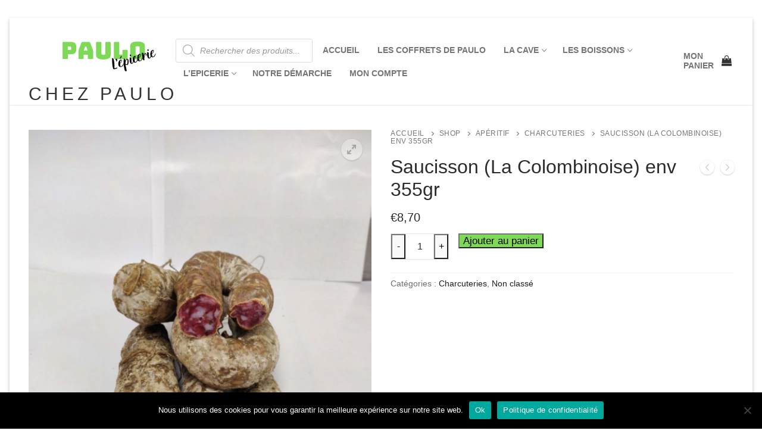

--- FILE ---
content_type: text/html; charset=UTF-8
request_url: https://chezpaulo.store/shop/saucisson-la-colombinoise-300-400gr
body_size: 28190
content:
<!doctype html>
<html lang="fr-FR">
<head>
	<meta charset="UTF-8">
	<meta name="viewport" content="width=device-width, initial-scale=1, maximum-scale=10.0, user-scalable=yes">
	<link rel="profile" href="http://gmpg.org/xfn/11">
	
<style>
	.pt-module-content.pt-link {
		display: block;
	}
</style><style>
	.pt-3d-ih-content .grid__item {
    	width: 80%;
	}
	</style>






<meta name='robots' content='index, follow, max-image-preview:large, max-snippet:-1, max-video-preview:-1' />

<!-- Google Tag Manager for WordPress by gtm4wp.com -->
<script data-cfasync="false" data-pagespeed-no-defer>
	var gtm4wp_datalayer_name = "dataLayer";
	var dataLayer = dataLayer || [];
</script>
<!-- End Google Tag Manager for WordPress by gtm4wp.com -->
	<!-- This site is optimized with the Yoast SEO plugin v25.6 - https://yoast.com/wordpress/plugins/seo/ -->
	<title>Saucisson (La Colombinoise) env 355gr - Chez Paulo charcuterie ardéchoise Paulo</title>
	<meta name="description" content="Chez Paulo Saucisson (La Colombinoise) env 355gr charcuterie ardéchoise, saucisson, local, apéritif, paulo produits locaux" />
	<link rel="canonical" href="https://chezpaulo.store/shop/saucisson-la-colombinoise-300-400gr" />
	<meta property="og:locale" content="fr_FR" />
	<meta property="og:type" content="article" />
	<meta property="og:title" content="Saucisson (La Colombinoise) env 355gr - Chez Paulo charcuterie ardéchoise Paulo" />
	<meta property="og:description" content="Chez Paulo Saucisson (La Colombinoise) env 355gr charcuterie ardéchoise, saucisson, local, apéritif, paulo produits locaux" />
	<meta property="og:url" content="https://chezpaulo.store/shop/saucisson-la-colombinoise-300-400gr" />
	<meta property="og:site_name" content="Chez Paulo" />
	<meta property="article:modified_time" content="2022-02-15T17:03:50+00:00" />
	<meta property="og:image" content="https://chezpaulo.store/wp-content/uploads/2022/02/Saucisson.png" />
	<meta property="og:image:width" content="828" />
	<meta property="og:image:height" content="1095" />
	<meta property="og:image:type" content="image/png" />
	<meta name="twitter:card" content="summary_large_image" />
	<meta name="twitter:label1" content="Durée de lecture estimée" />
	<meta name="twitter:data1" content="1 minute" />
	<script type="application/ld+json" class="yoast-schema-graph">{"@context":"https://schema.org","@graph":[{"@type":"WebPage","@id":"https://chezpaulo.store/shop/saucisson-la-colombinoise-300-400gr","url":"https://chezpaulo.store/shop/saucisson-la-colombinoise-300-400gr","name":"Saucisson (La Colombinoise) env 355gr - Chez Paulo charcuterie ardéchoise Paulo","isPartOf":{"@id":"https://chezpaulo.store/#website"},"primaryImageOfPage":{"@id":"https://chezpaulo.store/shop/saucisson-la-colombinoise-300-400gr#primaryimage"},"image":{"@id":"https://chezpaulo.store/shop/saucisson-la-colombinoise-300-400gr#primaryimage"},"thumbnailUrl":"https://chezpaulo.store/wp-content/uploads/2022/02/Saucisson.png","datePublished":"2022-02-14T18:07:25+00:00","dateModified":"2022-02-15T17:03:50+00:00","description":"Chez Paulo Saucisson (La Colombinoise) env 355gr charcuterie ardéchoise, saucisson, local, apéritif, paulo produits locaux","breadcrumb":{"@id":"https://chezpaulo.store/shop/saucisson-la-colombinoise-300-400gr#breadcrumb"},"inLanguage":"fr-FR","potentialAction":[{"@type":"ReadAction","target":["https://chezpaulo.store/shop/saucisson-la-colombinoise-300-400gr"]}]},{"@type":"ImageObject","inLanguage":"fr-FR","@id":"https://chezpaulo.store/shop/saucisson-la-colombinoise-300-400gr#primaryimage","url":"https://chezpaulo.store/wp-content/uploads/2022/02/Saucisson.png","contentUrl":"https://chezpaulo.store/wp-content/uploads/2022/02/Saucisson.png","width":828,"height":1095},{"@type":"BreadcrumbList","@id":"https://chezpaulo.store/shop/saucisson-la-colombinoise-300-400gr#breadcrumb","itemListElement":[{"@type":"ListItem","position":1,"name":"Accueil","item":"https://chezpaulo.store/"},{"@type":"ListItem","position":2,"name":"Shop","item":"https://chezpaulo.store/shop"},{"@type":"ListItem","position":3,"name":"Saucisson (La Colombinoise) env 355gr"}]},{"@type":"WebSite","@id":"https://chezpaulo.store/#website","url":"https://chezpaulo.store/","name":"Chez Paulo","description":"","publisher":{"@id":"https://chezpaulo.store/#organization"},"potentialAction":[{"@type":"SearchAction","target":{"@type":"EntryPoint","urlTemplate":"https://chezpaulo.store/?s={search_term_string}"},"query-input":{"@type":"PropertyValueSpecification","valueRequired":true,"valueName":"search_term_string"}}],"inLanguage":"fr-FR"},{"@type":"Organization","@id":"https://chezpaulo.store/#organization","name":"Chez Paulo","url":"https://chezpaulo.store/","logo":{"@type":"ImageObject","inLanguage":"fr-FR","@id":"https://chezpaulo.store/#/schema/logo/image/","url":"https://chezpaulo.store/wp-content/uploads/2020/11/cropped-Paulo-1.png","contentUrl":"https://chezpaulo.store/wp-content/uploads/2020/11/cropped-Paulo-1.png","width":800,"height":350,"caption":"Chez Paulo"},"image":{"@id":"https://chezpaulo.store/#/schema/logo/image/"}}]}</script>
	<!-- / Yoast SEO plugin. -->


<link rel='dns-prefetch' href='//maps.googleapis.com' />
<link rel="alternate" type="application/rss+xml" title="Chez Paulo &raquo; Flux" href="https://chezpaulo.store/feed" />
<link rel="alternate" type="application/rss+xml" title="Chez Paulo &raquo; Flux des commentaires" href="https://chezpaulo.store/comments/feed" />
<link rel="alternate" type="text/calendar" title="Chez Paulo &raquo; Flux iCal" href="https://chezpaulo.store/events/?ical=1" />
<link rel="alternate" type="application/rss+xml" title="Chez Paulo &raquo; Saucisson (La Colombinoise) env 355gr Flux des commentaires" href="https://chezpaulo.store/shop/saucisson-la-colombinoise-300-400gr/feed" />
		<!-- This site uses the Google Analytics by MonsterInsights plugin v9.11.1 - Using Analytics tracking - https://www.monsterinsights.com/ -->
		<!-- Remarque : MonsterInsights n’est actuellement pas configuré sur ce site. Le propriétaire doit authentifier son compte Google Analytics dans les réglages de MonsterInsights.  -->
					<!-- No tracking code set -->
				<!-- / Google Analytics by MonsterInsights -->
		<script type="text/javascript">
/* <![CDATA[ */
window._wpemojiSettings = {"baseUrl":"https:\/\/s.w.org\/images\/core\/emoji\/15.0.3\/72x72\/","ext":".png","svgUrl":"https:\/\/s.w.org\/images\/core\/emoji\/15.0.3\/svg\/","svgExt":".svg","source":{"concatemoji":"https:\/\/chezpaulo.store\/wp-includes\/js\/wp-emoji-release.min.js?ver=6.6.4"}};
/*! This file is auto-generated */
!function(i,n){var o,s,e;function c(e){try{var t={supportTests:e,timestamp:(new Date).valueOf()};sessionStorage.setItem(o,JSON.stringify(t))}catch(e){}}function p(e,t,n){e.clearRect(0,0,e.canvas.width,e.canvas.height),e.fillText(t,0,0);var t=new Uint32Array(e.getImageData(0,0,e.canvas.width,e.canvas.height).data),r=(e.clearRect(0,0,e.canvas.width,e.canvas.height),e.fillText(n,0,0),new Uint32Array(e.getImageData(0,0,e.canvas.width,e.canvas.height).data));return t.every(function(e,t){return e===r[t]})}function u(e,t,n){switch(t){case"flag":return n(e,"\ud83c\udff3\ufe0f\u200d\u26a7\ufe0f","\ud83c\udff3\ufe0f\u200b\u26a7\ufe0f")?!1:!n(e,"\ud83c\uddfa\ud83c\uddf3","\ud83c\uddfa\u200b\ud83c\uddf3")&&!n(e,"\ud83c\udff4\udb40\udc67\udb40\udc62\udb40\udc65\udb40\udc6e\udb40\udc67\udb40\udc7f","\ud83c\udff4\u200b\udb40\udc67\u200b\udb40\udc62\u200b\udb40\udc65\u200b\udb40\udc6e\u200b\udb40\udc67\u200b\udb40\udc7f");case"emoji":return!n(e,"\ud83d\udc26\u200d\u2b1b","\ud83d\udc26\u200b\u2b1b")}return!1}function f(e,t,n){var r="undefined"!=typeof WorkerGlobalScope&&self instanceof WorkerGlobalScope?new OffscreenCanvas(300,150):i.createElement("canvas"),a=r.getContext("2d",{willReadFrequently:!0}),o=(a.textBaseline="top",a.font="600 32px Arial",{});return e.forEach(function(e){o[e]=t(a,e,n)}),o}function t(e){var t=i.createElement("script");t.src=e,t.defer=!0,i.head.appendChild(t)}"undefined"!=typeof Promise&&(o="wpEmojiSettingsSupports",s=["flag","emoji"],n.supports={everything:!0,everythingExceptFlag:!0},e=new Promise(function(e){i.addEventListener("DOMContentLoaded",e,{once:!0})}),new Promise(function(t){var n=function(){try{var e=JSON.parse(sessionStorage.getItem(o));if("object"==typeof e&&"number"==typeof e.timestamp&&(new Date).valueOf()<e.timestamp+604800&&"object"==typeof e.supportTests)return e.supportTests}catch(e){}return null}();if(!n){if("undefined"!=typeof Worker&&"undefined"!=typeof OffscreenCanvas&&"undefined"!=typeof URL&&URL.createObjectURL&&"undefined"!=typeof Blob)try{var e="postMessage("+f.toString()+"("+[JSON.stringify(s),u.toString(),p.toString()].join(",")+"));",r=new Blob([e],{type:"text/javascript"}),a=new Worker(URL.createObjectURL(r),{name:"wpTestEmojiSupports"});return void(a.onmessage=function(e){c(n=e.data),a.terminate(),t(n)})}catch(e){}c(n=f(s,u,p))}t(n)}).then(function(e){for(var t in e)n.supports[t]=e[t],n.supports.everything=n.supports.everything&&n.supports[t],"flag"!==t&&(n.supports.everythingExceptFlag=n.supports.everythingExceptFlag&&n.supports[t]);n.supports.everythingExceptFlag=n.supports.everythingExceptFlag&&!n.supports.flag,n.DOMReady=!1,n.readyCallback=function(){n.DOMReady=!0}}).then(function(){return e}).then(function(){var e;n.supports.everything||(n.readyCallback(),(e=n.source||{}).concatemoji?t(e.concatemoji):e.wpemoji&&e.twemoji&&(t(e.twemoji),t(e.wpemoji)))}))}((window,document),window._wpemojiSettings);
/* ]]> */
</script>
<link rel='stylesheet' id='berocket_mm_quantity_style-css' href='https://chezpaulo.store/wp-content/plugins/minmax-quantity-for-woocommerce/css/shop.css?ver=1.3.8.3' type='text/css' media='all' />
<link rel='stylesheet' id='woosb-blocks-css' href='https://chezpaulo.store/wp-content/plugins/woo-product-bundle/assets/css/blocks.css?ver=8.4.3' type='text/css' media='all' />
<style id='wp-emoji-styles-inline-css' type='text/css'>

	img.wp-smiley, img.emoji {
		display: inline !important;
		border: none !important;
		box-shadow: none !important;
		height: 1em !important;
		width: 1em !important;
		margin: 0 0.07em !important;
		vertical-align: -0.1em !important;
		background: none !important;
		padding: 0 !important;
	}
</style>
<link rel='stylesheet' id='wp-block-library-css' href='https://chezpaulo.store/wp-includes/css/dist/block-library/style.min.css?ver=6.6.4' type='text/css' media='all' />
<style id='classic-theme-styles-inline-css' type='text/css'>
/*! This file is auto-generated */
.wp-block-button__link{color:#fff;background-color:#32373c;border-radius:9999px;box-shadow:none;text-decoration:none;padding:calc(.667em + 2px) calc(1.333em + 2px);font-size:1.125em}.wp-block-file__button{background:#32373c;color:#fff;text-decoration:none}
</style>
<style id='global-styles-inline-css' type='text/css'>
:root{--wp--preset--aspect-ratio--square: 1;--wp--preset--aspect-ratio--4-3: 4/3;--wp--preset--aspect-ratio--3-4: 3/4;--wp--preset--aspect-ratio--3-2: 3/2;--wp--preset--aspect-ratio--2-3: 2/3;--wp--preset--aspect-ratio--16-9: 16/9;--wp--preset--aspect-ratio--9-16: 9/16;--wp--preset--color--black: #000000;--wp--preset--color--cyan-bluish-gray: #abb8c3;--wp--preset--color--white: #ffffff;--wp--preset--color--pale-pink: #f78da7;--wp--preset--color--vivid-red: #cf2e2e;--wp--preset--color--luminous-vivid-orange: #ff6900;--wp--preset--color--luminous-vivid-amber: #fcb900;--wp--preset--color--light-green-cyan: #7bdcb5;--wp--preset--color--vivid-green-cyan: #00d084;--wp--preset--color--pale-cyan-blue: #8ed1fc;--wp--preset--color--vivid-cyan-blue: #0693e3;--wp--preset--color--vivid-purple: #9b51e0;--wp--preset--gradient--vivid-cyan-blue-to-vivid-purple: linear-gradient(135deg,rgba(6,147,227,1) 0%,rgb(155,81,224) 100%);--wp--preset--gradient--light-green-cyan-to-vivid-green-cyan: linear-gradient(135deg,rgb(122,220,180) 0%,rgb(0,208,130) 100%);--wp--preset--gradient--luminous-vivid-amber-to-luminous-vivid-orange: linear-gradient(135deg,rgba(252,185,0,1) 0%,rgba(255,105,0,1) 100%);--wp--preset--gradient--luminous-vivid-orange-to-vivid-red: linear-gradient(135deg,rgba(255,105,0,1) 0%,rgb(207,46,46) 100%);--wp--preset--gradient--very-light-gray-to-cyan-bluish-gray: linear-gradient(135deg,rgb(238,238,238) 0%,rgb(169,184,195) 100%);--wp--preset--gradient--cool-to-warm-spectrum: linear-gradient(135deg,rgb(74,234,220) 0%,rgb(151,120,209) 20%,rgb(207,42,186) 40%,rgb(238,44,130) 60%,rgb(251,105,98) 80%,rgb(254,248,76) 100%);--wp--preset--gradient--blush-light-purple: linear-gradient(135deg,rgb(255,206,236) 0%,rgb(152,150,240) 100%);--wp--preset--gradient--blush-bordeaux: linear-gradient(135deg,rgb(254,205,165) 0%,rgb(254,45,45) 50%,rgb(107,0,62) 100%);--wp--preset--gradient--luminous-dusk: linear-gradient(135deg,rgb(255,203,112) 0%,rgb(199,81,192) 50%,rgb(65,88,208) 100%);--wp--preset--gradient--pale-ocean: linear-gradient(135deg,rgb(255,245,203) 0%,rgb(182,227,212) 50%,rgb(51,167,181) 100%);--wp--preset--gradient--electric-grass: linear-gradient(135deg,rgb(202,248,128) 0%,rgb(113,206,126) 100%);--wp--preset--gradient--midnight: linear-gradient(135deg,rgb(2,3,129) 0%,rgb(40,116,252) 100%);--wp--preset--font-size--small: 13px;--wp--preset--font-size--medium: 20px;--wp--preset--font-size--large: 36px;--wp--preset--font-size--x-large: 42px;--wp--preset--spacing--20: 0.44rem;--wp--preset--spacing--30: 0.67rem;--wp--preset--spacing--40: 1rem;--wp--preset--spacing--50: 1.5rem;--wp--preset--spacing--60: 2.25rem;--wp--preset--spacing--70: 3.38rem;--wp--preset--spacing--80: 5.06rem;--wp--preset--shadow--natural: 6px 6px 9px rgba(0, 0, 0, 0.2);--wp--preset--shadow--deep: 12px 12px 50px rgba(0, 0, 0, 0.4);--wp--preset--shadow--sharp: 6px 6px 0px rgba(0, 0, 0, 0.2);--wp--preset--shadow--outlined: 6px 6px 0px -3px rgba(255, 255, 255, 1), 6px 6px rgba(0, 0, 0, 1);--wp--preset--shadow--crisp: 6px 6px 0px rgba(0, 0, 0, 1);}:where(.is-layout-flex){gap: 0.5em;}:where(.is-layout-grid){gap: 0.5em;}body .is-layout-flex{display: flex;}.is-layout-flex{flex-wrap: wrap;align-items: center;}.is-layout-flex > :is(*, div){margin: 0;}body .is-layout-grid{display: grid;}.is-layout-grid > :is(*, div){margin: 0;}:where(.wp-block-columns.is-layout-flex){gap: 2em;}:where(.wp-block-columns.is-layout-grid){gap: 2em;}:where(.wp-block-post-template.is-layout-flex){gap: 1.25em;}:where(.wp-block-post-template.is-layout-grid){gap: 1.25em;}.has-black-color{color: var(--wp--preset--color--black) !important;}.has-cyan-bluish-gray-color{color: var(--wp--preset--color--cyan-bluish-gray) !important;}.has-white-color{color: var(--wp--preset--color--white) !important;}.has-pale-pink-color{color: var(--wp--preset--color--pale-pink) !important;}.has-vivid-red-color{color: var(--wp--preset--color--vivid-red) !important;}.has-luminous-vivid-orange-color{color: var(--wp--preset--color--luminous-vivid-orange) !important;}.has-luminous-vivid-amber-color{color: var(--wp--preset--color--luminous-vivid-amber) !important;}.has-light-green-cyan-color{color: var(--wp--preset--color--light-green-cyan) !important;}.has-vivid-green-cyan-color{color: var(--wp--preset--color--vivid-green-cyan) !important;}.has-pale-cyan-blue-color{color: var(--wp--preset--color--pale-cyan-blue) !important;}.has-vivid-cyan-blue-color{color: var(--wp--preset--color--vivid-cyan-blue) !important;}.has-vivid-purple-color{color: var(--wp--preset--color--vivid-purple) !important;}.has-black-background-color{background-color: var(--wp--preset--color--black) !important;}.has-cyan-bluish-gray-background-color{background-color: var(--wp--preset--color--cyan-bluish-gray) !important;}.has-white-background-color{background-color: var(--wp--preset--color--white) !important;}.has-pale-pink-background-color{background-color: var(--wp--preset--color--pale-pink) !important;}.has-vivid-red-background-color{background-color: var(--wp--preset--color--vivid-red) !important;}.has-luminous-vivid-orange-background-color{background-color: var(--wp--preset--color--luminous-vivid-orange) !important;}.has-luminous-vivid-amber-background-color{background-color: var(--wp--preset--color--luminous-vivid-amber) !important;}.has-light-green-cyan-background-color{background-color: var(--wp--preset--color--light-green-cyan) !important;}.has-vivid-green-cyan-background-color{background-color: var(--wp--preset--color--vivid-green-cyan) !important;}.has-pale-cyan-blue-background-color{background-color: var(--wp--preset--color--pale-cyan-blue) !important;}.has-vivid-cyan-blue-background-color{background-color: var(--wp--preset--color--vivid-cyan-blue) !important;}.has-vivid-purple-background-color{background-color: var(--wp--preset--color--vivid-purple) !important;}.has-black-border-color{border-color: var(--wp--preset--color--black) !important;}.has-cyan-bluish-gray-border-color{border-color: var(--wp--preset--color--cyan-bluish-gray) !important;}.has-white-border-color{border-color: var(--wp--preset--color--white) !important;}.has-pale-pink-border-color{border-color: var(--wp--preset--color--pale-pink) !important;}.has-vivid-red-border-color{border-color: var(--wp--preset--color--vivid-red) !important;}.has-luminous-vivid-orange-border-color{border-color: var(--wp--preset--color--luminous-vivid-orange) !important;}.has-luminous-vivid-amber-border-color{border-color: var(--wp--preset--color--luminous-vivid-amber) !important;}.has-light-green-cyan-border-color{border-color: var(--wp--preset--color--light-green-cyan) !important;}.has-vivid-green-cyan-border-color{border-color: var(--wp--preset--color--vivid-green-cyan) !important;}.has-pale-cyan-blue-border-color{border-color: var(--wp--preset--color--pale-cyan-blue) !important;}.has-vivid-cyan-blue-border-color{border-color: var(--wp--preset--color--vivid-cyan-blue) !important;}.has-vivid-purple-border-color{border-color: var(--wp--preset--color--vivid-purple) !important;}.has-vivid-cyan-blue-to-vivid-purple-gradient-background{background: var(--wp--preset--gradient--vivid-cyan-blue-to-vivid-purple) !important;}.has-light-green-cyan-to-vivid-green-cyan-gradient-background{background: var(--wp--preset--gradient--light-green-cyan-to-vivid-green-cyan) !important;}.has-luminous-vivid-amber-to-luminous-vivid-orange-gradient-background{background: var(--wp--preset--gradient--luminous-vivid-amber-to-luminous-vivid-orange) !important;}.has-luminous-vivid-orange-to-vivid-red-gradient-background{background: var(--wp--preset--gradient--luminous-vivid-orange-to-vivid-red) !important;}.has-very-light-gray-to-cyan-bluish-gray-gradient-background{background: var(--wp--preset--gradient--very-light-gray-to-cyan-bluish-gray) !important;}.has-cool-to-warm-spectrum-gradient-background{background: var(--wp--preset--gradient--cool-to-warm-spectrum) !important;}.has-blush-light-purple-gradient-background{background: var(--wp--preset--gradient--blush-light-purple) !important;}.has-blush-bordeaux-gradient-background{background: var(--wp--preset--gradient--blush-bordeaux) !important;}.has-luminous-dusk-gradient-background{background: var(--wp--preset--gradient--luminous-dusk) !important;}.has-pale-ocean-gradient-background{background: var(--wp--preset--gradient--pale-ocean) !important;}.has-electric-grass-gradient-background{background: var(--wp--preset--gradient--electric-grass) !important;}.has-midnight-gradient-background{background: var(--wp--preset--gradient--midnight) !important;}.has-small-font-size{font-size: var(--wp--preset--font-size--small) !important;}.has-medium-font-size{font-size: var(--wp--preset--font-size--medium) !important;}.has-large-font-size{font-size: var(--wp--preset--font-size--large) !important;}.has-x-large-font-size{font-size: var(--wp--preset--font-size--x-large) !important;}
:where(.wp-block-post-template.is-layout-flex){gap: 1.25em;}:where(.wp-block-post-template.is-layout-grid){gap: 1.25em;}
:where(.wp-block-columns.is-layout-flex){gap: 2em;}:where(.wp-block-columns.is-layout-grid){gap: 2em;}
:root :where(.wp-block-pullquote){font-size: 1.5em;line-height: 1.6;}
</style>
<style id='age-gate-custom-inline-css' type='text/css'>
:root{--ag-background-image: url(https://chezpaulo.store/wp-content/uploads/2020/11/IMG-4201-scaled.jpg);--ag-background-image-position: center center;--ag-background-image-opacity: 1;--ag-form-background: rgba(65,128,211,0);--ag-text-color: #ffffff;--ag-blur: 5px;}
</style>
<link rel='stylesheet' id='age-gate-css' href='https://chezpaulo.store/wp-content/plugins/age-gate/dist/main.css?ver=3.7.2' type='text/css' media='all' />
<style id='age-gate-options-inline-css' type='text/css'>
:root{--ag-background-image: url(https://chezpaulo.store/wp-content/uploads/2020/11/IMG-4201-scaled.jpg);--ag-background-image-position: center center;--ag-background-image-opacity: 1;--ag-form-background: rgba(65,128,211,0);--ag-text-color: #ffffff;--ag-blur: 5px;}
</style>
<link rel='stylesheet' id='cookie-notice-front-css' href='https://chezpaulo.store/wp-content/plugins/cookie-notice/css/front.min.css?ver=2.5.11' type='text/css' media='all' />
<link rel='stylesheet' id='photoswipe-css' href='https://chezpaulo.store/wp-content/plugins/woocommerce/assets/css/photoswipe/photoswipe.min.css?ver=9.8.6' type='text/css' media='all' />
<link rel='stylesheet' id='photoswipe-default-skin-css' href='https://chezpaulo.store/wp-content/plugins/woocommerce/assets/css/photoswipe/default-skin/default-skin.min.css?ver=9.8.6' type='text/css' media='all' />
<link rel='stylesheet' id='woocommerce-general-css' href='https://chezpaulo.store/wp-content/themes/customify/assets/css/compatibility/woocommerce.min.css?ver=9.8.6' type='text/css' media='all' />
<link rel='stylesheet' id='woocommerce-smallscreen-css' href='https://chezpaulo.store/wp-content/themes/customify/assets/css/compatibility/woocommerce-smallscreen.min.css?ver=9.8.6' type='text/css' media='only screen and (max-width: 768px)' />
<style id='woocommerce-inline-inline-css' type='text/css'>
.woocommerce form .form-row .required { visibility: visible; }
</style>
<link rel='stylesheet' id='tribe-events-v2-single-skeleton-css' href='https://chezpaulo.store/wp-content/plugins/the-events-calendar/build/css/tribe-events-single-skeleton.css?ver=6.15.13.1' type='text/css' media='all' />
<link rel='stylesheet' id='tribe-events-v2-single-skeleton-full-css' href='https://chezpaulo.store/wp-content/plugins/the-events-calendar/build/css/tribe-events-single-full.css?ver=6.15.13.1' type='text/css' media='all' />
<link rel='stylesheet' id='tec-events-elementor-widgets-base-styles-css' href='https://chezpaulo.store/wp-content/plugins/the-events-calendar/build/css/integrations/plugins/elementor/widgets/widget-base.css?ver=6.15.13.1' type='text/css' media='all' />
<link rel='stylesheet' id='wpforms-classic-full-css' href='https://chezpaulo.store/wp-content/plugins/wpforms-lite/assets/css/frontend/classic/wpforms-full.min.css?ver=1.9.8.7' type='text/css' media='all' />
<link rel='stylesheet' id='brands-styles-css' href='https://chezpaulo.store/wp-content/plugins/woocommerce/assets/css/brands.css?ver=9.8.6' type='text/css' media='all' />
<link rel='stylesheet' id='woosb-frontend-css' href='https://chezpaulo.store/wp-content/plugins/woo-product-bundle/assets/css/frontend.css?ver=8.4.3' type='text/css' media='all' />
<link rel='stylesheet' id='dgwt-wcas-style-css' href='https://chezpaulo.store/wp-content/plugins/ajax-search-for-woocommerce/assets/css/style.min.css?ver=1.32.2' type='text/css' media='all' />
<link rel='stylesheet' id='htbbootstrap-css' href='https://chezpaulo.store/wp-content/plugins/ht-mega-for-elementor/assets/css/htbbootstrap.css?ver=3.0.5' type='text/css' media='all' />
<link rel='stylesheet' id='font-awesome-css' href='https://chezpaulo.store/wp-content/plugins/elementor/assets/lib/font-awesome/css/font-awesome.min.css?ver=4.7.0' type='text/css' media='all' />
<link rel='stylesheet' id='htmega-animation-css' href='https://chezpaulo.store/wp-content/plugins/ht-mega-for-elementor/assets/css/animation.css?ver=3.0.5' type='text/css' media='all' />
<link rel='stylesheet' id='htmega-keyframes-css' href='https://chezpaulo.store/wp-content/plugins/ht-mega-for-elementor/assets/css/htmega-keyframes.css?ver=3.0.5' type='text/css' media='all' />
<link rel='stylesheet' id='htmega-global-style-min-css' href='https://chezpaulo.store/wp-content/plugins/ht-mega-for-elementor/assets/css/htmega-global-style.min.css?ver=3.0.5' type='text/css' media='all' />
<style id='kadence-blocks-global-variables-inline-css' type='text/css'>
:root {--global-kb-font-size-sm:clamp(0.8rem, 0.73rem + 0.217vw, 0.9rem);--global-kb-font-size-md:clamp(1.1rem, 0.995rem + 0.326vw, 1.25rem);--global-kb-font-size-lg:clamp(1.75rem, 1.576rem + 0.543vw, 2rem);--global-kb-font-size-xl:clamp(2.25rem, 1.728rem + 1.63vw, 3rem);--global-kb-font-size-xxl:clamp(2.5rem, 1.456rem + 3.26vw, 4rem);--global-kb-font-size-xxxl:clamp(2.75rem, 0.489rem + 7.065vw, 6rem);}:root {--global-palette1: #3182CE;--global-palette2: #2B6CB0;--global-palette3: #1A202C;--global-palette4: #2D3748;--global-palette5: #4A5568;--global-palette6: #718096;--global-palette7: #EDF2F7;--global-palette8: #F7FAFC;--global-palette9: #ffffff;}
</style>
<link rel='stylesheet' id='customify-style-css' href='https://chezpaulo.store/wp-content/themes/customify/style.min.css?ver=0.4.13' type='text/css' media='all' />
<style id='customify-style-inline-css' type='text/css'>
.header-top .header--row-inner,body:not(.fl-builder-edit) .button,body:not(.fl-builder-edit) button:not(.menu-mobile-toggle, .components-button, .customize-partial-edit-shortcut-button),body:not(.fl-builder-edit) input[type="button"]:not(.ed_button),button.button,input[type="button"]:not(.ed_button, .components-button, .customize-partial-edit-shortcut-button),input[type="reset"]:not(.components-button, .customize-partial-edit-shortcut-button),input[type="submit"]:not(.components-button, .customize-partial-edit-shortcut-button),.pagination .nav-links > *:hover,.pagination .nav-links span,.nav-menu-desktop.style-full-height .primary-menu-ul > li.current-menu-item > a,.nav-menu-desktop.style-full-height .primary-menu-ul > li.current-menu-ancestor > a,.nav-menu-desktop.style-full-height .primary-menu-ul > li > a:hover,.posts-layout .readmore-button:hover{    background-color: #333333;}.posts-layout .readmore-button {color: #333333;}.pagination .nav-links > *:hover,.pagination .nav-links span,.entry-single .tags-links a:hover,.entry-single .cat-links a:hover,.posts-layout .readmore-button,.posts-layout .readmore-button:hover{    border-color: #333333;}                 .wc-svg-btn.active,        .woocommerce-tabs.wc-tabs-horizontal ul.tabs li.active,        #review_form {            border-color: #333333;        }                .wc-svg-btn.active,        .wc-single-tabs ul.tabs li.active a,        .wc-single-tabs .tab-section.active .tab-section-heading a {            color: #333333;        }.customify-builder-btn{    background-color: #7ed957;}                 .add_to_cart_button        {            background-color: #7ed957;        }body{    color: #686868;}abbr, acronym {    border-bottom-color: #686868;}a                {                    color: #1c1c1c;} .woocommerce-account .woocommerce-MyAccount-navigation ul li.is-active a,        .woocommerce-account .woocommerce-MyAccount-navigation ul li a:hover {            color: #1c1c1c;        }a:hover,a:focus,.link-meta:hover, .link-meta a:hover{    color: #6b6b6b;}h2 + h3,.comments-area h2 + .comments-title,.h2 + h3,.comments-area .h2 + .comments-title,.page-breadcrumb {    border-top-color: #eaecee;}blockquote,.site-content .widget-area .menu li.current-menu-item > a:before{    border-left-color: #eaecee;}@media screen and (min-width: 64em) {    .comment-list .children li.comment {        border-left-color: #eaecee;    }    .comment-list .children li.comment:after {        background-color: #eaecee;    }}.page-titlebar, .page-breadcrumb,.posts-layout .entry-inner {    border-bottom-color: #eaecee;}.header-search-form .search-field,.entry-content .page-links a,.header-search-modal,.pagination .nav-links > *,.entry-footer .tags-links a, .entry-footer .cat-links a,.search .content-area article,.site-content .widget-area .menu li.current-menu-item > a,.posts-layout .entry-inner,.post-navigation .nav-links,article.comment .comment-meta,.widget-area .widget_pages li a, .widget-area .widget_categories li a, .widget-area .widget_archive li a, .widget-area .widget_meta li a, .widget-area .widget_nav_menu li a, .widget-area .widget_product_categories li a, .widget-area .widget_recent_entries li a, .widget-area .widget_rss li a,.widget-area .widget_recent_comments li{    border-color: #eaecee;}.header-search-modal::before {    border-top-color: #eaecee;    border-left-color: #eaecee;}@media screen and (min-width: 48em) {    .content-sidebar.sidebar_vertical_border .content-area {        border-right-color: #eaecee;    }    .sidebar-content.sidebar_vertical_border .content-area {        border-left-color: #eaecee;    }    .sidebar-sidebar-content.sidebar_vertical_border .sidebar-primary {        border-right-color: #eaecee;    }    .sidebar-sidebar-content.sidebar_vertical_border .sidebar-secondary {        border-right-color: #eaecee;    }    .content-sidebar-sidebar.sidebar_vertical_border .sidebar-primary {        border-left-color: #eaecee;    }    .content-sidebar-sidebar.sidebar_vertical_border .sidebar-secondary {        border-left-color: #eaecee;    }    .sidebar-content-sidebar.sidebar_vertical_border .content-area {        border-left-color: #eaecee;        border-right-color: #eaecee;    }    .sidebar-content-sidebar.sidebar_vertical_border .content-area {        border-left-color: #eaecee;        border-right-color: #eaecee;    }}.widget_price_filter .price_slider_wrapper .ui-widget-content {    background-color: #eaecee;}.product_list_widget li,#reviews #comments ol.commentlist li .comment-text,.woocommerce-tabs.wc-tabs-vertical .wc-tabs li,.product_meta > span,.woocommerce-tabs.wc-tabs-horizontal ul.tabs,.woocommerce-tabs.wc-tabs-vertical .wc-tabs li:first-child {            border-color: #eaecee;        }article.comment .comment-post-author {background: #6d6d6d;}.pagination .nav-links > *,.link-meta,.link-meta a,.color-meta,.entry-single .tags-links:before,.entry-single .cats-links:before{    color: #6d6d6d;}.widget_price_filter .ui-slider .ui-slider-handle {    border-color: #6d6d6d;}.wc-product-inner .wc-product__category a {    color: #6d6d6d;}.widget_price_filter .ui-slider .ui-slider-range,.widget_price_filter .price_slider_amount .button {            background-color: #6d6d6d;        }h1, h2, h3, h4, h5, h6 { color: #2b2b2b;}.site-content .widget-title { color: #444444;}.site-branding .site-title, .site-branding .site-title a {font-weight: 200;font-size: 30px;letter-spacing: 6px;}#page-cover {background-repeat: repeat;}#page-cover:before {background-color: #ffffff;}.header--row:not(.header--transparent).header-top .header--row-inner  {background-color: #f0f0f0;} .sub-menu .li-duplicator {display:none !important;}.builder-header-html-item.item--html p, .builder-header-html-item.item--html {font-weight: 400;text-transform: none;font-size: 14px;}.header-search_icon-item .header-search-modal  {border-style: solid;} .header-search_icon-item .search-field  {border-style: solid;} .dark-mode .header-search_box-item .search-form-fields, .header-search_box-item .search-form-fields  {border-style: solid;} .footer-social-icons.customify-builder-social-icons.color-custom li a {color: #0a0a0a;}.footer-social-icons.customify-builder-social-icons.color-custom li a:hover {color: #595959;}body  {background-color: #FFFFFF;} .site-content .content-area  {background-color: #FFFFFF;} .woocommerce .button.add_to_cart_button, .woocommerce .button.alt,.woocommerce .button.added_to_cart, .woocommerce .button.checkout, .woocommerce .button.product_type_variable,.item--wc_cart .cart-icon .cart-qty .customify-wc-total-qty{    background-color: #7ed957;}.comment-form-rating a, .star-rating,.comment-form-rating a:hover, .comment-form-rating a:focus, .star-rating:hover, .star-rating:focus{    color: #111111;}/* CSS for desktop */#page-cover {text-align: center;}#page-cover .page-cover-inner {min-height: 0px;}.header--row.header-top .customify-grid, .header--row.header-top .style-full-height .primary-menu-ul > li > a {min-height: 65px;}.header--row.header-main .customify-grid, .header--row.header-main .style-full-height .primary-menu-ul > li > a {min-height: 90px;}.header--row.header-bottom .customify-grid, .header--row.header-bottom .style-full-height .primary-menu-ul > li > a {min-height: 55px;}.header--row .builder-first--html {text-align: left;}.site-header .site-branding img { max-width: 252px; } .site-header .cb-row--mobile .site-branding img { width: 252px; }.header--row .builder-first--logo {text-align: center;}.header--row .builder-first--nav-icon {text-align: right;}.header-search_icon-item .search-submit {margin-left: -40px;}.header--row .builder-first--search_icon {text-align: right;}.header-search_box-item .search-submit{margin-left: -40px;} .header-search_box-item .woo_bootster_search .search-submit{margin-left: -40px;} .header-search_box-item .header-search-form button.search-submit{margin-left:-40px;}.header--row .builder-item--primary-menu, .builder-item.builder-item--group .item--inner.builder-item--primary-menu {margin-left: -13px;}.header--row .builder-first--primary-menu {text-align: left;}.header-social-icons.customify-builder-social-icons li a { font-size: 16px; }.header--row .builder-first--social-icons {text-align: right;}.header--row .builder-first--wc_cart {text-align: right;}.footer-social-icons.customify-builder-social-icons li a { font-size: 17px; }.footer-social-icons.customify-builder-social-icons li {margin-left: 0px; margin-right: 0px;}.footer--row .builder-first--footer-social-icons {text-align: right;}.woocommerce-listing.wc-list-view .product.customify-col:not(.product-category) .wc-product-inner .wc-product-media { flex-basis: 27%; } .woocommerce-listing.wc-list-view .product.customify-col:not(.product-category) .wc-product-inner .wc-product-contents{ flex-basis: calc(100% - 27%); }/* CSS for tablet */@media screen and (max-width: 1024px) { #page-cover .page-cover-inner {min-height: 250px;}.header-menu-sidebar-inner {text-align: center;}.header--row .builder-first--html {text-align: center;}.header--row .builder-first--nav-icon {text-align: left;}.header-search_icon-item .search-submit {margin-left: -40px;}.header--row .builder-first--search_icon {text-align: right;}.header-search_box-item .search-submit{margin-left: -40px;} .header-search_box-item .woo_bootster_search .search-submit{margin-left: -40px;} .header-search_box-item .header-search-form button.search-submit{margin-left:-40px;} }/* CSS for mobile */@media screen and (max-width: 568px) { .site-branding .site-title, .site-branding .site-title a {font-size: 23px;}#page-cover .page-cover-inner {min-height: 150px;}.header--row.header-top .customify-grid, .header--row.header-top .style-full-height .primary-menu-ul > li > a {min-height: 30px;}.header--row.header-main .customify-grid, .header--row.header-main .style-full-height .primary-menu-ul > li > a {min-height: 63px;}.builder-header-html-item.item--html p, .builder-header-html-item.item--html {font-size: 13px;}.header--row .builder-first--nav-icon {text-align: left;}.header-search_icon-item .search-submit {margin-left: -40px;}.header--row .builder-first--search_icon {text-align: right;}.header-search_box-item .search-submit{margin-left: -40px;} .header-search_box-item .woo_bootster_search .search-submit{margin-left: -40px;} .header-search_box-item .header-search-form button.search-submit{margin-left:-40px;}.header--row .builder-first--wc_cart {text-align: right;} }
</style>
<link rel='stylesheet' id='sib-front-css-css' href='https://chezpaulo.store/wp-content/plugins/mailin/css/mailin-front.css?ver=6.6.4' type='text/css' media='all' />
<script type="text/javascript" src="https://maps.googleapis.com/maps/api/js?key&amp;ver=6.6.4" id="enqueue_scripts-js"></script>
<script type="text/javascript" id="jquery-core-js-extra">
/* <![CDATA[ */
var pp = {"ajax_url":"https:\/\/chezpaulo.store\/wp-admin\/admin-ajax.php"};
/* ]]> */
</script>
<script type="text/javascript" src="https://chezpaulo.store/wp-includes/js/jquery/jquery.min.js?ver=3.7.1" id="jquery-core-js"></script>
<script type="text/javascript" src="https://chezpaulo.store/wp-includes/js/jquery/jquery-migrate.min.js?ver=3.4.1" id="jquery-migrate-js"></script>
<script type="text/javascript" id="cookie-notice-front-js-before">
/* <![CDATA[ */
var cnArgs = {"ajaxUrl":"https:\/\/chezpaulo.store\/wp-admin\/admin-ajax.php","nonce":"a299034e29","hideEffect":"fade","position":"bottom","onScroll":false,"onScrollOffset":100,"onClick":false,"cookieName":"cookie_notice_accepted","cookieTime":2592000,"cookieTimeRejected":2592000,"globalCookie":false,"redirection":false,"cache":true,"revokeCookies":false,"revokeCookiesOpt":"automatic"};
/* ]]> */
</script>
<script type="text/javascript" src="https://chezpaulo.store/wp-content/plugins/cookie-notice/js/front.min.js?ver=2.5.11" id="cookie-notice-front-js"></script>
<script type="text/javascript" src="https://chezpaulo.store/wp-content/plugins/minmax-quantity-for-woocommerce/js/frontend.js?ver=6.6.4" id="berocket-front-cart-js-js"></script>
<script type="text/javascript" src="https://chezpaulo.store/wp-content/plugins/woocommerce/assets/js/jquery-blockui/jquery.blockUI.min.js?ver=2.7.0-wc.9.8.6" id="jquery-blockui-js" defer="defer" data-wp-strategy="defer"></script>
<script type="text/javascript" id="wc-add-to-cart-js-extra">
/* <![CDATA[ */
var wc_add_to_cart_params = {"ajax_url":"\/wp-admin\/admin-ajax.php","wc_ajax_url":"\/?wc-ajax=%%endpoint%%","i18n_view_cart":"Voir le panier","cart_url":"https:\/\/chezpaulo.store\/cart","is_cart":"","cart_redirect_after_add":"no"};
/* ]]> */
</script>
<script type="text/javascript" src="https://chezpaulo.store/wp-content/plugins/woocommerce/assets/js/frontend/add-to-cart.min.js?ver=9.8.6" id="wc-add-to-cart-js" defer="defer" data-wp-strategy="defer"></script>
<script type="text/javascript" src="https://chezpaulo.store/wp-content/plugins/woocommerce/assets/js/zoom/jquery.zoom.min.js?ver=1.7.21-wc.9.8.6" id="zoom-js" defer="defer" data-wp-strategy="defer"></script>
<script type="text/javascript" src="https://chezpaulo.store/wp-content/plugins/woocommerce/assets/js/flexslider/jquery.flexslider.min.js?ver=2.7.2-wc.9.8.6" id="flexslider-js" defer="defer" data-wp-strategy="defer"></script>
<script type="text/javascript" src="https://chezpaulo.store/wp-content/plugins/woocommerce/assets/js/photoswipe/photoswipe.min.js?ver=4.1.1-wc.9.8.6" id="photoswipe-js" defer="defer" data-wp-strategy="defer"></script>
<script type="text/javascript" src="https://chezpaulo.store/wp-content/plugins/woocommerce/assets/js/photoswipe/photoswipe-ui-default.min.js?ver=4.1.1-wc.9.8.6" id="photoswipe-ui-default-js" defer="defer" data-wp-strategy="defer"></script>
<script type="text/javascript" id="wc-single-product-js-extra">
/* <![CDATA[ */
var wc_single_product_params = {"i18n_required_rating_text":"Veuillez s\u00e9lectionner une note","i18n_rating_options":["1\u00a0\u00e9toile sur 5","2\u00a0\u00e9toiles sur 5","3\u00a0\u00e9toiles sur 5","4\u00a0\u00e9toiles sur 5","5\u00a0\u00e9toiles sur 5"],"i18n_product_gallery_trigger_text":"Voir la galerie d\u2019images en plein \u00e9cran","review_rating_required":"yes","flexslider":{"rtl":false,"animation":"slide","smoothHeight":true,"directionNav":false,"controlNav":"thumbnails","slideshow":false,"animationSpeed":500,"animationLoop":false,"allowOneSlide":false},"zoom_enabled":"1","zoom_options":[],"photoswipe_enabled":"1","photoswipe_options":{"shareEl":false,"closeOnScroll":false,"history":false,"hideAnimationDuration":0,"showAnimationDuration":0},"flexslider_enabled":"1"};
/* ]]> */
</script>
<script type="text/javascript" src="https://chezpaulo.store/wp-content/plugins/woocommerce/assets/js/frontend/single-product.min.js?ver=9.8.6" id="wc-single-product-js" defer="defer" data-wp-strategy="defer"></script>
<script type="text/javascript" src="https://chezpaulo.store/wp-content/plugins/woocommerce/assets/js/js-cookie/js.cookie.min.js?ver=2.1.4-wc.9.8.6" id="js-cookie-js" defer="defer" data-wp-strategy="defer"></script>
<script type="text/javascript" id="woocommerce-js-extra">
/* <![CDATA[ */
var woocommerce_params = {"ajax_url":"\/wp-admin\/admin-ajax.php","wc_ajax_url":"\/?wc-ajax=%%endpoint%%","i18n_password_show":"Afficher le mot de passe","i18n_password_hide":"Masquer le mot de passe","currency":"EUR","qty_pm":"1"};
/* ]]> */
</script>
<script type="text/javascript" src="https://chezpaulo.store/wp-content/plugins/woocommerce/assets/js/frontend/woocommerce.min.js?ver=9.8.6" id="woocommerce-js" defer="defer" data-wp-strategy="defer"></script>
<script type="text/javascript" id="kk-script-js-extra">
/* <![CDATA[ */
var fetchCartItems = {"ajax_url":"https:\/\/chezpaulo.store\/wp-admin\/admin-ajax.php","action":"kk_wc_fetchcartitems","nonce":"4693d6683e","currency":"EUR"};
/* ]]> */
</script>
<script type="text/javascript" src="https://chezpaulo.store/wp-content/plugins/kliken-marketing-for-google/assets/kk-script.js?ver=6.6.4" id="kk-script-js"></script>
<script type="text/javascript" id="sib-front-js-js-extra">
/* <![CDATA[ */
var sibErrMsg = {"invalidMail":"Veuillez entrer une adresse e-mail valide.","requiredField":"Veuillez compl\u00e9ter les champs obligatoires.","invalidDateFormat":"Veuillez entrer une date valide.","invalidSMSFormat":"Veuillez entrer une num\u00e9ro de t\u00e9l\u00e9phone valide."};
var ajax_sib_front_object = {"ajax_url":"https:\/\/chezpaulo.store\/wp-admin\/admin-ajax.php","ajax_nonce":"de84ec36f2","flag_url":"https:\/\/chezpaulo.store\/wp-content\/plugins\/mailin\/img\/flags\/"};
/* ]]> */
</script>
<script type="text/javascript" src="https://chezpaulo.store/wp-content/plugins/mailin/js/mailin-front.js?ver=1768480043" id="sib-front-js-js"></script>
<link rel="https://api.w.org/" href="https://chezpaulo.store/wp-json/" /><link rel="alternate" title="JSON" type="application/json" href="https://chezpaulo.store/wp-json/wp/v2/product/2419972" /><link rel="EditURI" type="application/rsd+xml" title="RSD" href="https://chezpaulo.store/xmlrpc.php?rsd" />
<meta name="generator" content="WordPress 6.6.4" />
<meta name="generator" content="WooCommerce 9.8.6" />
<link rel='shortlink' href='https://chezpaulo.store/?p=2419972' />
<link rel="alternate" title="oEmbed (JSON)" type="application/json+oembed" href="https://chezpaulo.store/wp-json/oembed/1.0/embed?url=https%3A%2F%2Fchezpaulo.store%2Fshop%2Fsaucisson-la-colombinoise-300-400gr" />
<link rel="alternate" title="oEmbed (XML)" type="text/xml+oembed" href="https://chezpaulo.store/wp-json/oembed/1.0/embed?url=https%3A%2F%2Fchezpaulo.store%2Fshop%2Fsaucisson-la-colombinoise-300-400gr&#038;format=xml" />
<style></style>
<!-- This website runs the Product Feed PRO for WooCommerce by AdTribes.io plugin - version woocommercesea_option_installed_version -->
<meta name="tec-api-version" content="v1"><meta name="tec-api-origin" content="https://chezpaulo.store"><link rel="alternate" href="https://chezpaulo.store/wp-json/tribe/events/v1/" />
<!-- Google Tag Manager for WordPress by gtm4wp.com -->
<!-- GTM Container placement set to footer -->
<script data-cfasync="false" data-pagespeed-no-defer>
	var dataLayer_content = {"pagePostType":"product","pagePostType2":"single-product","pagePostAuthor":"Paulo07"};
	dataLayer.push( dataLayer_content );
</script>
<script data-cfasync="false" data-pagespeed-no-defer>
(function(w,d,s,l,i){w[l]=w[l]||[];w[l].push({'gtm.start':
new Date().getTime(),event:'gtm.js'});var f=d.getElementsByTagName(s)[0],
j=d.createElement(s),dl=l!='dataLayer'?'&l='+l:'';j.async=true;j.src=
'//www.googletagmanager.com/gtm.js?id='+i+dl;f.parentNode.insertBefore(j,f);
})(window,document,'script','dataLayer','GTM-P4BMN63');
</script>
<!-- End Google Tag Manager for WordPress by gtm4wp.com -->
        <script type="text/javascript">
            var jQueryMigrateHelperHasSentDowngrade = false;

			window.onerror = function( msg, url, line, col, error ) {
				// Break out early, do not processing if a downgrade reqeust was already sent.
				if ( jQueryMigrateHelperHasSentDowngrade ) {
					return true;
                }

				var xhr = new XMLHttpRequest();
				var nonce = '8b06ea72f0';
				var jQueryFunctions = [
					'andSelf',
					'browser',
					'live',
					'boxModel',
					'support.boxModel',
					'size',
					'swap',
					'clean',
					'sub',
                ];
				var match_pattern = /\)\.(.+?) is not a function/;
                var erroredFunction = msg.match( match_pattern );

                // If there was no matching functions, do not try to downgrade.
                if ( null === erroredFunction || typeof erroredFunction !== 'object' || typeof erroredFunction[1] === "undefined" || -1 === jQueryFunctions.indexOf( erroredFunction[1] ) ) {
                    return true;
                }

                // Set that we've now attempted a downgrade request.
                jQueryMigrateHelperHasSentDowngrade = true;

				xhr.open( 'POST', 'https://chezpaulo.store/wp-admin/admin-ajax.php' );
				xhr.setRequestHeader( 'Content-Type', 'application/x-www-form-urlencoded' );
				xhr.onload = function () {
					var response,
                        reload = false;

					if ( 200 === xhr.status ) {
                        try {
                        	response = JSON.parse( xhr.response );

                        	reload = response.data.reload;
                        } catch ( e ) {
                        	reload = false;
                        }
                    }

					// Automatically reload the page if a deprecation caused an automatic downgrade, ensure visitors get the best possible experience.
					if ( reload ) {
						location.reload();
                    }
				};

				xhr.send( encodeURI( 'action=jquery-migrate-downgrade-version&_wpnonce=' + nonce ) );

				// Suppress error alerts in older browsers
				return true;
			}
        </script>

				<style>
			.dgwt-wcas-ico-magnifier,.dgwt-wcas-ico-magnifier-handler{max-width:20px}.dgwt-wcas-search-wrapp{max-width:600px}		</style>
			<noscript><style>.woocommerce-product-gallery{ opacity: 1 !important; }</style></noscript>
	<meta name="generator" content="Elementor 3.34.2; features: additional_custom_breakpoints; settings: css_print_method-external, google_font-enabled, font_display-auto">
			<style>
				.e-con.e-parent:nth-of-type(n+4):not(.e-lazyloaded):not(.e-no-lazyload),
				.e-con.e-parent:nth-of-type(n+4):not(.e-lazyloaded):not(.e-no-lazyload) * {
					background-image: none !important;
				}
				@media screen and (max-height: 1024px) {
					.e-con.e-parent:nth-of-type(n+3):not(.e-lazyloaded):not(.e-no-lazyload),
					.e-con.e-parent:nth-of-type(n+3):not(.e-lazyloaded):not(.e-no-lazyload) * {
						background-image: none !important;
					}
				}
				@media screen and (max-height: 640px) {
					.e-con.e-parent:nth-of-type(n+2):not(.e-lazyloaded):not(.e-no-lazyload),
					.e-con.e-parent:nth-of-type(n+2):not(.e-lazyloaded):not(.e-no-lazyload) * {
						background-image: none !important;
					}
				}
			</style>
			<link rel="icon" href="https://chezpaulo.store/wp-content/uploads/2020/11/cropped-P2-32x32.png" sizes="32x32" />
<link rel="icon" href="https://chezpaulo.store/wp-content/uploads/2020/11/cropped-P2-192x192.png" sizes="192x192" />
<link rel="apple-touch-icon" href="https://chezpaulo.store/wp-content/uploads/2020/11/cropped-P2-180x180.png" />
<meta name="msapplication-TileImage" content="https://chezpaulo.store/wp-content/uploads/2020/11/cropped-P2-270x270.png" />
		<!-- Facebook Pixel Code -->
		<script>
			var aepc_pixel = {"pixel_id":"420658518977568","user":{},"enable_advanced_events":"yes","fire_delay":"0","can_use_sku":"yes","enable_viewcontent":"yes","enable_addtocart":"yes","enable_addtowishlist":"no","enable_initiatecheckout":"yes","enable_addpaymentinfo":"yes","enable_purchase":"yes","allowed_params":{"AddToCart":["value","currency","content_category","content_name","content_type","content_ids"],"AddToWishlist":["value","currency","content_category","content_name","content_type","content_ids"]}},
				aepc_pixel_args = [],
				aepc_extend_args = function( args ) {
					if ( typeof args === 'undefined' ) {
						args = {};
					}

					for(var key in aepc_pixel_args)
						args[key] = aepc_pixel_args[key];

					return args;
				};

			// Extend args
			if ( 'yes' === aepc_pixel.enable_advanced_events ) {
				aepc_pixel_args.userAgent = navigator.userAgent;
				aepc_pixel_args.language = navigator.language;

				if ( document.referrer.indexOf( document.domain ) < 0 ) {
					aepc_pixel_args.referrer = document.referrer;
				}
			}

						!function(f,b,e,v,n,t,s){if(f.fbq)return;n=f.fbq=function(){n.callMethod?
				n.callMethod.apply(n,arguments):n.queue.push(arguments)};if(!f._fbq)f._fbq=n;
				n.push=n;n.loaded=!0;n.version='2.0';n.agent='dvpixelcaffeinewordpress';n.queue=[];t=b.createElement(e);t.async=!0;
				t.src=v;s=b.getElementsByTagName(e)[0];s.parentNode.insertBefore(t,s)}(window,
				document,'script','https://connect.facebook.net/en_US/fbevents.js');
			
						fbq('init', aepc_pixel.pixel_id, aepc_pixel.user);

							setTimeout( function() {
				fbq('track', "PageView", aepc_pixel_args);
			}, aepc_pixel.fire_delay * 1000 );
					</script>
		<!-- End Facebook Pixel Code -->
		</head>

<body class="product-template-default single single-product postid-2419972 wp-custom-logo theme-customify cookies-not-set woocommerce woocommerce-page woocommerce-no-js tribe-no-js content main-layout-content site-framed menu_sidebar_dropdown later-wc-version elementor-default elementor-kit-11">
<div id="page" class="site box-shadow">
	<a class="skip-link screen-reader-text" href="#site-content">Aller au contenu</a>
	<a class="close is-size-medium  close-panel close-sidebar-panel" href="#">
        <span class="hamburger hamburger--squeeze is-active">
            <span class="hamburger-box">
              <span class="hamburger-inner"><span class="screen-reader-text">Menu</span></span>
            </span>
        </span>
        <span class="screen-reader-text">Fermer</span>
        </a><header id="masthead" class="site-header header-v2"><div id="masthead-inner" class="site-header-inner">							<div  class="header-main header--row layout-full-contained"  id="cb-row--header-main"  data-row-id="main"  data-show-on="desktop mobile">
								<div class="header--row-inner header-main-inner light-mode">
									<div class="customify-container">
										<div class="customify-grid  cb-row--desktop hide-on-mobile hide-on-tablet customify-grid-middle"><div class="row-v2 row-v2-main no-center"><div class="col-v2 col-v2-left"><div class="item--inner builder-item--logo" data-section="title_tagline" data-item-id="logo" >		<div class="site-branding logo-top">
						<a href="https://chezpaulo.store/" class="logo-link" rel="home" itemprop="url">
				<img class="site-img-logo" src="https://chezpaulo.store/wp-content/uploads/2020/11/cropped-Paulo-1.png" alt="Chez Paulo">
							</a>
			<div class="site-name-desc">						<p class="site-title">
							<a href="https://chezpaulo.store/" rel="home">Chez Paulo</a>
						</p>
						</div>		</div><!-- .site-branding -->
		</div><div class="item--inner builder-item--primary-menu has_menu" data-section="header_menu_primary" data-item-id="primary-menu" ><nav  id="site-navigation-main-desktop" class="site-navigation primary-menu primary-menu-main nav-menu-desktop primary-menu-desktop style-border-bottom"><ul id="menu-primary" class="primary-menu-ul menu nav-menu"><li id="menu-item--main-desktop-2419661" class="menu-item menu-item-type-custom menu-item-object-custom menu-item-2419661"><div  class="dgwt-wcas-search-wrapp dgwt-wcas-no-submit woocommerce dgwt-wcas-style-solaris js-dgwt-wcas-layout-classic dgwt-wcas-layout-classic js-dgwt-wcas-mobile-overlay-enabled">
		<form class="dgwt-wcas-search-form" role="search" action="https://chezpaulo.store/" method="get">
		<div class="dgwt-wcas-sf-wrapp">
							<svg
					class="dgwt-wcas-ico-magnifier" xmlns="http://www.w3.org/2000/svg"
					xmlns:xlink="http://www.w3.org/1999/xlink" x="0px" y="0px"
					viewBox="0 0 51.539 51.361" xml:space="preserve">
					<path 						d="M51.539,49.356L37.247,35.065c3.273-3.74,5.272-8.623,5.272-13.983c0-11.742-9.518-21.26-21.26-21.26 S0,9.339,0,21.082s9.518,21.26,21.26,21.26c5.361,0,10.244-1.999,13.983-5.272l14.292,14.292L51.539,49.356z M2.835,21.082 c0-10.176,8.249-18.425,18.425-18.425s18.425,8.249,18.425,18.425S31.436,39.507,21.26,39.507S2.835,31.258,2.835,21.082z"/>
				</svg>
							<label class="screen-reader-text"
				for="dgwt-wcas-search-input-1">
				Recherche de produits			</label>

			<input
				id="dgwt-wcas-search-input-1"
				type="search"
				class="dgwt-wcas-search-input"
				name="s"
				value=""
				placeholder="Rechercher des produits..."
				autocomplete="off"
							/>
			<div class="dgwt-wcas-preloader"></div>

			<div class="dgwt-wcas-voice-search"></div>

			
			<input type="hidden" name="post_type" value="product"/>
			<input type="hidden" name="dgwt_wcas" value="1"/>

			
					</div>
	</form>
</div>
</li>
<li id="menu-item--main-desktop-63" class="menu-item menu-item-type-custom menu-item-object-custom menu-item-home menu-item-63"><a href="https://chezpaulo.store/"><span class="link-before">Accueil</span></a></li>
<li id="menu-item--main-desktop-2419491" class="menu-item menu-item-type-taxonomy menu-item-object-product_cat menu-item-2419491"><a href="https://chezpaulo.store/categorie-produit/coffrets-paulo"><span class="link-before">Les coffrets de Paulo</span></a></li>
<li id="menu-item--main-desktop-2418807" class="menu-item menu-item-type-taxonomy menu-item-object-product_cat menu-item-has-children menu-item-2418807"><a href="https://chezpaulo.store/categorie-produit/bieres-vins-et-spiritueux"><span class="link-before">La Cave<span class="nav-icon-angle">&nbsp;</span></span></a>
<ul class="sub-menu sub-lv-0">
	<li id="menu-item--main-desktop-2418795" class="menu-item menu-item-type-taxonomy menu-item-object-product_cat menu-item-2418795"><a href="https://chezpaulo.store/categorie-produit/bieres"><span class="link-before">Bières</span></a></li>
	<li id="menu-item--main-desktop-2418805" class="menu-item menu-item-type-taxonomy menu-item-object-product_cat menu-item-2418805"><a href="https://chezpaulo.store/categorie-produit/vins"><span class="link-before">Vins</span></a></li>
	<li id="menu-item--main-desktop-2418806" class="menu-item menu-item-type-taxonomy menu-item-object-product_cat menu-item-2418806"><a href="https://chezpaulo.store/categorie-produit/spiritueux"><span class="link-before">Spiritueux</span></a></li>
</ul>
</li>
<li id="menu-item--main-desktop-2418799" class="menu-item menu-item-type-taxonomy menu-item-object-product_cat menu-item-has-children menu-item-2418799"><a href="https://chezpaulo.store/categorie-produit/boissons-sans-alcool"><span class="link-before">Les boissons<span class="nav-icon-angle">&nbsp;</span></span></a>
<ul class="sub-menu sub-lv-0">
	<li id="menu-item--main-desktop-2418824" class="menu-item menu-item-type-taxonomy menu-item-object-product_cat menu-item-2418824"><a href="https://chezpaulo.store/categorie-produit/jus-de-fruits"><span class="link-before">Jus de fruits</span></a></li>
	<li id="menu-item--main-desktop-2418825" class="menu-item menu-item-type-taxonomy menu-item-object-product_cat menu-item-2418825"><a href="https://chezpaulo.store/categorie-produit/plantes-et-fruits"><span class="link-before">Ice Tisane</span></a></li>
</ul>
</li>
<li id="menu-item--main-desktop-2418803" class="menu-item menu-item-type-taxonomy menu-item-object-product_cat menu-item-has-children menu-item-2418803"><a href="https://chezpaulo.store/categorie-produit/epicerie-sec"><span class="link-before">L&#8217;Epicerie<span class="nav-icon-angle">&nbsp;</span></span></a>
<ul class="sub-menu sub-lv-0">
	<li id="menu-item--main-desktop-2418804" class="menu-item menu-item-type-taxonomy menu-item-object-product_cat menu-item-2418804"><a href="https://chezpaulo.store/categorie-produit/confitures"><span class="link-before">Confitures</span></a></li>
	<li id="menu-item--main-desktop-2418800" class="menu-item menu-item-type-taxonomy menu-item-object-product_cat menu-item-2418800"><a href="https://chezpaulo.store/categorie-produit/vinaigreries"><span class="link-before">Assaisonnement</span></a></li>
	<li id="menu-item--main-desktop-2418798" class="menu-item menu-item-type-taxonomy menu-item-object-product_cat menu-item-2418798"><a href="https://chezpaulo.store/categorie-produit/conserves"><span class="link-before">Conserves</span></a></li>
	<li id="menu-item--main-desktop-2419392" class="menu-item menu-item-type-taxonomy menu-item-object-product_cat menu-item-2419392"><a href="https://chezpaulo.store/categorie-produit/pates-et-farines"><span class="link-before">Pâtes et farine</span></a></li>
	<li id="menu-item--main-desktop-2418823" class="menu-item menu-item-type-taxonomy menu-item-object-product_cat menu-item-2418823"><a href="https://chezpaulo.store/categorie-produit/charcuteries-terrines"><span class="link-before">Terrines</span></a></li>
	<li id="menu-item--main-desktop-2418802" class="menu-item menu-item-type-taxonomy menu-item-object-product_cat menu-item-2418802"><a href="https://chezpaulo.store/categorie-produit/huiles"><span class="link-before">Huiles</span></a></li>
	<li id="menu-item--main-desktop-2418820" class="menu-item menu-item-type-taxonomy menu-item-object-product_cat menu-item-2418820"><a href="https://chezpaulo.store/categorie-produit/miels"><span class="link-before">Miels</span></a></li>
	<li id="menu-item--main-desktop-2418819" class="menu-item menu-item-type-taxonomy menu-item-object-product_cat menu-item-2418819"><a href="https://chezpaulo.store/categorie-produit/fruits-a-coques"><span class="link-before">Fruits a coques</span></a></li>
	<li id="menu-item--main-desktop-2418818" class="menu-item menu-item-type-taxonomy menu-item-object-product_cat menu-item-2418818"><a href="https://chezpaulo.store/categorie-produit/escargots"><span class="link-before">Escargots</span></a></li>
	<li id="menu-item--main-desktop-2418817" class="menu-item menu-item-type-taxonomy menu-item-object-product_cat menu-item-2418817"><a href="https://chezpaulo.store/categorie-produit/champignons"><span class="link-before">Champignons</span></a></li>
	<li id="menu-item--main-desktop-2419637" class="menu-item menu-item-type-taxonomy menu-item-object-product_cat menu-item-2419637"><a href="https://chezpaulo.store/categorie-produit/chataignes-derives"><span class="link-before">Châtaignes et dérivés</span></a></li>
	<li id="menu-item--main-desktop-2418816" class="menu-item menu-item-type-taxonomy menu-item-object-product_cat menu-item-2418816"><a href="https://chezpaulo.store/categorie-produit/cafes"><span class="link-before">Cafés</span></a></li>
	<li id="menu-item--main-desktop-2418815" class="menu-item menu-item-type-taxonomy menu-item-object-product_cat menu-item-2418815"><a href="https://chezpaulo.store/categorie-produit/biscuiterie"><span class="link-before">Biscuiterie</span></a></li>
	<li id="menu-item--main-desktop-2418814" class="menu-item menu-item-type-taxonomy menu-item-object-product_cat current-product-ancestor menu-item-2418814"><a href="https://chezpaulo.store/categorie-produit/aperitif"><span class="link-before">Apéritif</span></a></li>
	<li id="menu-item--main-desktop-2418822" class="menu-item menu-item-type-taxonomy menu-item-object-product_cat menu-item-2418822"><a href="https://chezpaulo.store/categorie-produit/tisane"><span class="link-before">Tisane</span></a></li>
	<li id="menu-item--main-desktop-2418821" class="menu-item menu-item-type-taxonomy menu-item-object-product_cat menu-item-2418821"><a href="https://chezpaulo.store/categorie-produit/produits-soins-entretiens"><span class="link-before">Produits soins et entretiens</span></a></li>
</ul>
</li>
<li id="menu-item--main-desktop-551" class="menu-item menu-item-type-post_type menu-item-object-page menu-item-551"><a href="https://chezpaulo.store/about"><span class="link-before">Notre démarche</span></a></li>
<li id="menu-item--main-desktop-66" class="menu-item menu-item-type-post_type menu-item-object-page menu-item-66"><a href="https://chezpaulo.store/my-account"><span class="link-before">Mon compte</span></a></li>
</ul></nav></div></div><div class="col-v2 col-v2-right"><div class="item--inner builder-item--wc_cart" data-section="wc_cart" data-item-id="wc_cart" ><div class="d-align-right builder-header-wc_cart-item item--wc_cart"><a href="https://chezpaulo.store/cart" class="cart-item-link text-uppercase text-small link-meta"><span class="cart-text cart-label wc-cart-mobile-hide wc-cart-tablet-show wc-cart-desktop-show">Mon panier</span><span class="cart-subtotal cart-label wc-cart-mobile-hide wc-cart-tablet-hide wc-cart-desktop-hide"><span class="customify-wc-sub-total"><span class="woocommerce-Price-amount amount"><bdi><span class="woocommerce-Price-currencySymbol">&euro;</span>0,00</bdi></span></span></span><span class="cart-icon"><i class="fa fa-shopping-bag"></i> <span class="cart-qty"><span class="customify-wc-total-qty hide-qty">0</span></span></span></a><div class="cart-dropdown-box widget-area"><div class="widget woocommerce widget_shopping_cart"><h2 class="widgettitle">Panier</h2><div class="widget_shopping_cart_content"></div></div></div></div></div></div></div></div><div class="cb-row--mobile hide-on-desktop customify-grid customify-grid-middle"><div class="row-v2 row-v2-main no-center"><div class="col-v2 col-v2-left"><div class="item--inner builder-item--logo" data-section="title_tagline" data-item-id="logo" >		<div class="site-branding logo-top">
						<a href="https://chezpaulo.store/" class="logo-link" rel="home" itemprop="url">
				<img class="site-img-logo" src="https://chezpaulo.store/wp-content/uploads/2020/11/cropped-Paulo-1.png" alt="Chez Paulo">
							</a>
			<div class="site-name-desc">						<p class="site-title">
							<a href="https://chezpaulo.store/" rel="home">Chez Paulo</a>
						</p>
						</div>		</div><!-- .site-branding -->
		</div></div><div class="col-v2 col-v2-right"><div class="item--inner builder-item--nav-icon" data-section="header_menu_icon" data-item-id="nav-icon" >		<button type="button" class="menu-mobile-toggle item-button is-size-desktop-medium is-size-tablet-medium is-size-mobile-medium"  aria-label="nav icon">
			<span class="hamburger hamburger--squeeze">
				<span class="hamburger-box">
					<span class="hamburger-inner"></span>
				</span>
			</span>
			<span class="nav-icon--label hide-on-tablet hide-on-mobile">Menu</span></button>
		</div></div></div></div>									</div>
								</div>
							</div>
							<div id="header-menu-sidebar" class="header-menu-sidebar menu-sidebar-panel light-mode"><div id="header-menu-sidebar-bg" class="header-menu-sidebar-bg"><div id="header-menu-sidebar-inner" class="header-menu-sidebar-inner"><div class="builder-item-sidebar mobile-item--html"><div class="item--inner" data-item-id="html" data-section="header_html"><div class="builder-header-html-item item--html"></div></div></div><div class="builder-item-sidebar mobile-item--wc_cart"><div class="item--inner" data-item-id="wc_cart" data-section="wc_cart"><div class="d-align-right builder-header-wc_cart-item item--wc_cart"><a href="https://chezpaulo.store/cart" class="cart-item-link text-uppercase text-small link-meta"><span class="cart-text cart-label wc-cart-mobile-hide wc-cart-tablet-show wc-cart-desktop-show">Mon panier</span><span class="cart-subtotal cart-label wc-cart-mobile-hide wc-cart-tablet-hide wc-cart-desktop-hide"><span class="customify-wc-sub-total"><span class="woocommerce-Price-amount amount"><bdi><span class="woocommerce-Price-currencySymbol">&euro;</span>0,00</bdi></span></span></span><span class="cart-icon"><i class="fa fa-shopping-bag"></i> <span class="cart-qty"><span class="customify-wc-total-qty hide-qty">0</span></span></span></a><div class="cart-dropdown-box widget-area"><div class="widget woocommerce widget_shopping_cart"><h2 class="widgettitle">Panier</h2><div class="widget_shopping_cart_content"></div></div></div></div></div></div><div class="builder-item-sidebar mobile-item--primary-menu mobile-item--menu "><div class="item--inner" data-item-id="primary-menu" data-section="header_menu_primary"><nav  id="site-navigation-sidebar-mobile" class="site-navigation primary-menu primary-menu-sidebar nav-menu-mobile primary-menu-mobile style-border-bottom"><ul id="menu-primary" class="primary-menu-ul menu nav-menu"><li id="menu-item--sidebar-mobile-2419661" class="menu-item menu-item-type-custom menu-item-object-custom menu-item-2419661"><div  class="dgwt-wcas-search-wrapp dgwt-wcas-no-submit woocommerce dgwt-wcas-style-solaris js-dgwt-wcas-layout-classic dgwt-wcas-layout-classic js-dgwt-wcas-mobile-overlay-enabled">
		<form class="dgwt-wcas-search-form" role="search" action="https://chezpaulo.store/" method="get">
		<div class="dgwt-wcas-sf-wrapp">
							<svg
					class="dgwt-wcas-ico-magnifier" xmlns="http://www.w3.org/2000/svg"
					xmlns:xlink="http://www.w3.org/1999/xlink" x="0px" y="0px"
					viewBox="0 0 51.539 51.361" xml:space="preserve">
					<path 						d="M51.539,49.356L37.247,35.065c3.273-3.74,5.272-8.623,5.272-13.983c0-11.742-9.518-21.26-21.26-21.26 S0,9.339,0,21.082s9.518,21.26,21.26,21.26c5.361,0,10.244-1.999,13.983-5.272l14.292,14.292L51.539,49.356z M2.835,21.082 c0-10.176,8.249-18.425,18.425-18.425s18.425,8.249,18.425,18.425S31.436,39.507,21.26,39.507S2.835,31.258,2.835,21.082z"/>
				</svg>
							<label class="screen-reader-text"
				for="dgwt-wcas-search-input-1">
				Recherche de produits			</label>

			<input
				id="dgwt-wcas-search-input-1"
				type="search"
				class="dgwt-wcas-search-input"
				name="s"
				value=""
				placeholder="Rechercher des produits..."
				autocomplete="off"
							/>
			<div class="dgwt-wcas-preloader"></div>

			<div class="dgwt-wcas-voice-search"></div>

			
			<input type="hidden" name="post_type" value="product"/>
			<input type="hidden" name="dgwt_wcas" value="1"/>

			
					</div>
	</form>
</div>
</li>
<li id="menu-item--sidebar-mobile-63" class="menu-item menu-item-type-custom menu-item-object-custom menu-item-home menu-item-63"><a href="https://chezpaulo.store/"><span class="link-before">Accueil</span></a></li>
<li id="menu-item--sidebar-mobile-2419491" class="menu-item menu-item-type-taxonomy menu-item-object-product_cat menu-item-2419491"><a href="https://chezpaulo.store/categorie-produit/coffrets-paulo"><span class="link-before">Les coffrets de Paulo</span></a></li>
<li id="menu-item--sidebar-mobile-2418807" class="menu-item menu-item-type-taxonomy menu-item-object-product_cat menu-item-has-children menu-item-2418807"><a href="https://chezpaulo.store/categorie-produit/bieres-vins-et-spiritueux"><span class="link-before">La Cave<span class="nav-icon-angle">&nbsp;</span></span></a>
<ul class="sub-menu sub-lv-0">
	<li id="menu-item--sidebar-mobile-2418795" class="menu-item menu-item-type-taxonomy menu-item-object-product_cat menu-item-2418795"><a href="https://chezpaulo.store/categorie-produit/bieres"><span class="link-before">Bières</span></a></li>
	<li id="menu-item--sidebar-mobile-2418805" class="menu-item menu-item-type-taxonomy menu-item-object-product_cat menu-item-2418805"><a href="https://chezpaulo.store/categorie-produit/vins"><span class="link-before">Vins</span></a></li>
	<li id="menu-item--sidebar-mobile-2418806" class="menu-item menu-item-type-taxonomy menu-item-object-product_cat menu-item-2418806"><a href="https://chezpaulo.store/categorie-produit/spiritueux"><span class="link-before">Spiritueux</span></a></li>
</ul>
</li>
<li id="menu-item--sidebar-mobile-2418799" class="menu-item menu-item-type-taxonomy menu-item-object-product_cat menu-item-has-children menu-item-2418799"><a href="https://chezpaulo.store/categorie-produit/boissons-sans-alcool"><span class="link-before">Les boissons<span class="nav-icon-angle">&nbsp;</span></span></a>
<ul class="sub-menu sub-lv-0">
	<li id="menu-item--sidebar-mobile-2418824" class="menu-item menu-item-type-taxonomy menu-item-object-product_cat menu-item-2418824"><a href="https://chezpaulo.store/categorie-produit/jus-de-fruits"><span class="link-before">Jus de fruits</span></a></li>
	<li id="menu-item--sidebar-mobile-2418825" class="menu-item menu-item-type-taxonomy menu-item-object-product_cat menu-item-2418825"><a href="https://chezpaulo.store/categorie-produit/plantes-et-fruits"><span class="link-before">Ice Tisane</span></a></li>
</ul>
</li>
<li id="menu-item--sidebar-mobile-2418803" class="menu-item menu-item-type-taxonomy menu-item-object-product_cat menu-item-has-children menu-item-2418803"><a href="https://chezpaulo.store/categorie-produit/epicerie-sec"><span class="link-before">L&#8217;Epicerie<span class="nav-icon-angle">&nbsp;</span></span></a>
<ul class="sub-menu sub-lv-0">
	<li id="menu-item--sidebar-mobile-2418804" class="menu-item menu-item-type-taxonomy menu-item-object-product_cat menu-item-2418804"><a href="https://chezpaulo.store/categorie-produit/confitures"><span class="link-before">Confitures</span></a></li>
	<li id="menu-item--sidebar-mobile-2418800" class="menu-item menu-item-type-taxonomy menu-item-object-product_cat menu-item-2418800"><a href="https://chezpaulo.store/categorie-produit/vinaigreries"><span class="link-before">Assaisonnement</span></a></li>
	<li id="menu-item--sidebar-mobile-2418798" class="menu-item menu-item-type-taxonomy menu-item-object-product_cat menu-item-2418798"><a href="https://chezpaulo.store/categorie-produit/conserves"><span class="link-before">Conserves</span></a></li>
	<li id="menu-item--sidebar-mobile-2419392" class="menu-item menu-item-type-taxonomy menu-item-object-product_cat menu-item-2419392"><a href="https://chezpaulo.store/categorie-produit/pates-et-farines"><span class="link-before">Pâtes et farine</span></a></li>
	<li id="menu-item--sidebar-mobile-2418823" class="menu-item menu-item-type-taxonomy menu-item-object-product_cat menu-item-2418823"><a href="https://chezpaulo.store/categorie-produit/charcuteries-terrines"><span class="link-before">Terrines</span></a></li>
	<li id="menu-item--sidebar-mobile-2418802" class="menu-item menu-item-type-taxonomy menu-item-object-product_cat menu-item-2418802"><a href="https://chezpaulo.store/categorie-produit/huiles"><span class="link-before">Huiles</span></a></li>
	<li id="menu-item--sidebar-mobile-2418820" class="menu-item menu-item-type-taxonomy menu-item-object-product_cat menu-item-2418820"><a href="https://chezpaulo.store/categorie-produit/miels"><span class="link-before">Miels</span></a></li>
	<li id="menu-item--sidebar-mobile-2418819" class="menu-item menu-item-type-taxonomy menu-item-object-product_cat menu-item-2418819"><a href="https://chezpaulo.store/categorie-produit/fruits-a-coques"><span class="link-before">Fruits a coques</span></a></li>
	<li id="menu-item--sidebar-mobile-2418818" class="menu-item menu-item-type-taxonomy menu-item-object-product_cat menu-item-2418818"><a href="https://chezpaulo.store/categorie-produit/escargots"><span class="link-before">Escargots</span></a></li>
	<li id="menu-item--sidebar-mobile-2418817" class="menu-item menu-item-type-taxonomy menu-item-object-product_cat menu-item-2418817"><a href="https://chezpaulo.store/categorie-produit/champignons"><span class="link-before">Champignons</span></a></li>
	<li id="menu-item--sidebar-mobile-2419637" class="menu-item menu-item-type-taxonomy menu-item-object-product_cat menu-item-2419637"><a href="https://chezpaulo.store/categorie-produit/chataignes-derives"><span class="link-before">Châtaignes et dérivés</span></a></li>
	<li id="menu-item--sidebar-mobile-2418816" class="menu-item menu-item-type-taxonomy menu-item-object-product_cat menu-item-2418816"><a href="https://chezpaulo.store/categorie-produit/cafes"><span class="link-before">Cafés</span></a></li>
	<li id="menu-item--sidebar-mobile-2418815" class="menu-item menu-item-type-taxonomy menu-item-object-product_cat menu-item-2418815"><a href="https://chezpaulo.store/categorie-produit/biscuiterie"><span class="link-before">Biscuiterie</span></a></li>
	<li id="menu-item--sidebar-mobile-2418814" class="menu-item menu-item-type-taxonomy menu-item-object-product_cat current-product-ancestor menu-item-2418814"><a href="https://chezpaulo.store/categorie-produit/aperitif"><span class="link-before">Apéritif</span></a></li>
	<li id="menu-item--sidebar-mobile-2418822" class="menu-item menu-item-type-taxonomy menu-item-object-product_cat menu-item-2418822"><a href="https://chezpaulo.store/categorie-produit/tisane"><span class="link-before">Tisane</span></a></li>
	<li id="menu-item--sidebar-mobile-2418821" class="menu-item menu-item-type-taxonomy menu-item-object-product_cat menu-item-2418821"><a href="https://chezpaulo.store/categorie-produit/produits-soins-entretiens"><span class="link-before">Produits soins et entretiens</span></a></li>
</ul>
</li>
<li id="menu-item--sidebar-mobile-551" class="menu-item menu-item-type-post_type menu-item-object-page menu-item-551"><a href="https://chezpaulo.store/about"><span class="link-before">Notre démarche</span></a></li>
<li id="menu-item--sidebar-mobile-66" class="menu-item menu-item-type-post_type menu-item-object-page menu-item-66"><a href="https://chezpaulo.store/my-account"><span class="link-before">Mon compte</span></a></li>
</ul></nav></div></div></div></div></div></div></header>	<div id="site-content" class="site-content">
		<div class="customify-container">
			<div class="customify-grid">
				<main id="main" class="content-area customify-col-12">
						<div class="content-inner">
		<div class="woocommerce-notices-wrapper"></div><div id="product-2419972" class="nav-in-title product type-product post-2419972 status-publish first instock product_cat-charcuteries product_cat-non-classe has-post-thumbnail taxable shipping-taxable purchasable product-type-simple">

		<div class="customify-grid wc-layout-columns">		<div class="media-product-media customify-col-6_md-6_sm-12_xs-12">
			<div class="woocommerce-product-gallery woocommerce-product-gallery--with-images woocommerce-product-gallery--columns-4 images" data-columns="4" style="opacity: 0; transition: opacity .25s ease-in-out;">
	<div class="wc-product--images">
				<figure class="woocommerce-product-gallery__wrapper ">
			<div data-thumb="https://chezpaulo.store/wp-content/uploads/2022/02/Saucisson-100x100.png" data-thumb-alt="Saucisson (La Colombinoise) env 355gr" data-thumb-srcset="https://chezpaulo.store/wp-content/uploads/2022/02/Saucisson-100x100.png 100w, https://chezpaulo.store/wp-content/uploads/2022/02/Saucisson-150x150.png 150w, https://chezpaulo.store/wp-content/uploads/2022/02/Saucisson-300x300.png 300w"  data-thumb-sizes="(max-width: 100px) 100vw, 100px" class="woocommerce-product-gallery__image"><a href="https://chezpaulo.store/wp-content/uploads/2022/02/Saucisson.png"><img fetchpriority="high" width="600" height="793" src="https://chezpaulo.store/wp-content/uploads/2022/02/Saucisson-600x793.png" class="wp-post-image" alt="Saucisson (La Colombinoise) env 355gr" data-caption="" data-src="https://chezpaulo.store/wp-content/uploads/2022/02/Saucisson.png" data-large_image="https://chezpaulo.store/wp-content/uploads/2022/02/Saucisson.png" data-large_image_width="828" data-large_image_height="1095" decoding="async" srcset="https://chezpaulo.store/wp-content/uploads/2022/02/Saucisson-600x793.png 600w, https://chezpaulo.store/wp-content/uploads/2022/02/Saucisson-227x300.png 227w, https://chezpaulo.store/wp-content/uploads/2022/02/Saucisson-774x1024.png 774w, https://chezpaulo.store/wp-content/uploads/2022/02/Saucisson-768x1016.png 768w, https://chezpaulo.store/wp-content/uploads/2022/02/Saucisson-64x85.png 64w, https://chezpaulo.store/wp-content/uploads/2022/02/Saucisson.png 828w" sizes="(max-width: 600px) 100vw, 600px" /></a></div>		</figure>
			</div>
</div>
		</div>
	
			<div class="summary entry-summary  customify-col-6_md-6_sm-12_xs-12">
			<div class="entry-summary-inner">

				<div class="entry-summary-before"><nav class="woocommerce-breadcrumb text-uppercase text-xsmall link-meta"><a href="https://chezpaulo.store">Accueil</a><a href="https://chezpaulo.store/shop">Shop</a><a href="https://chezpaulo.store/categorie-produit/aperitif">Apéritif</a><a href="https://chezpaulo.store/categorie-produit/aperitif/charcuteries">Charcuteries</a>Saucisson (La Colombinoise) env 355gr</nav></div>
				<div class="entry-summary-box ">
					<div class="product_title-wrapper"><h1 class="product_title entry-title">Saucisson (La Colombinoise) env 355gr</h1>			<div class="wc-product-nav">
									<a href="https://chezpaulo.store/shop/chorizo-la-colombinoise-300-400gr" title="Chorizo (La Colombinoise) env.200gr" class="prev-link">
						<span class="nav-btn nav-next"><svg version="1.1" xmlns="http://www.w3.org/2000/svg" viewBox="0 0 129 129" xmlns:xlink="http://www.w3.org/1999/xlink" enable-background="new 0 0 129 129"><g><path d="m88.6,121.3c0.8,0.8 1.8,1.2 2.9,1.2s2.1-0.4 2.9-1.2c1.6-1.6 1.6-4.2 0-5.8l-51-51 51-51c1.6-1.6 1.6-4.2 0-5.8s-4.2-1.6-5.8,0l-54,53.9c-1.6,1.6-1.6,4.2 0,5.8l54,53.9z"/></g></svg></span>
													<span class="nav-thumbnail">
								<img width="300" height="300" src="https://chezpaulo.store/wp-content/uploads/2022/02/chorizo-300x300.png" class="attachment-woocommerce_thumbnail size-woocommerce_thumbnail wp-post-image" alt="" decoding="async" srcset="https://chezpaulo.store/wp-content/uploads/2022/02/chorizo-300x300.png 300w, https://chezpaulo.store/wp-content/uploads/2022/02/chorizo-150x150.png 150w, https://chezpaulo.store/wp-content/uploads/2022/02/chorizo-100x100.png 100w" sizes="(max-width: 300px) 100vw, 300px" />							</span>
											</a>
													<a href="https://chezpaulo.store/shop/terrine-biere-haarddrech-lafumat" title="Paté Shrapn&#8217;Ale Haarddrech  180gr" class="next-link">
						<span class="nav-btn nav-next">
						<svg version="1.1" xmlns="http://www.w3.org/2000/svg" viewBox="0 0 129 129" xmlns:xlink="http://www.w3.org/1999/xlink" enable-background="new 0 0 129 129"><g><path d="m40.4,121.3c-0.8,0.8-1.8,1.2-2.9,1.2s-2.1-0.4-2.9-1.2c-1.6-1.6-1.6-4.2 0-5.8l51-51-51-51c-1.6-1.6-1.6-4.2 0-5.8 1.6-1.6 4.2-1.6 5.8,0l53.9,53.9c1.6,1.6 1.6,4.2 0,5.8l-53.9,53.9z"/></g></svg>						</span>
													<span class="nav-thumbnail">
								<img width="300" height="300" src="https://chezpaulo.store/wp-content/uploads/2022/09/terrine-300x300.png" class="attachment-woocommerce_thumbnail size-woocommerce_thumbnail wp-post-image" alt="" decoding="async" srcset="https://chezpaulo.store/wp-content/uploads/2022/09/terrine-300x300.png 300w, https://chezpaulo.store/wp-content/uploads/2022/09/terrine-150x150.png 150w, https://chezpaulo.store/wp-content/uploads/2022/09/terrine-100x100.png 100w" sizes="(max-width: 300px) 100vw, 300px" />							</span>
											</a>
							</div>
			</div><p class="price"><span class="woocommerce-Price-amount amount"><bdi><span class="woocommerce-Price-currencySymbol">&euro;</span>8,70</bdi></span></p>

	
	<form class="cart" action="https://chezpaulo.store/shop/saucisson-la-colombinoise-300-400gr" method="post" enctype='multipart/form-data'>
		
		<div class="quantity">
		<label class="screen-reader-text" for="quantity_6976e3178cf9b">quantité de Saucisson (La Colombinoise) env 355gr</label>
	<input
		type="number"
				id="quantity_6976e3178cf9b"
		class="input-text qty text"
		name="quantity"
		value="1"
		aria-label="Quantité de produits"
				min="1"
		max=""
					step="1"
			placeholder=""
			inputmode="numeric"
			autocomplete="off"
			/>
	</div>

		<button type="submit" name="add-to-cart" value="2419972" class="single_add_to_cart_button button alt">
			<span class="button-label">
				Ajouter au panier			</span>
		</button>

			</form>

	
<div class="product_meta">

	
	
	<span class="posted_in">Catégories : <a href="https://chezpaulo.store/categorie-produit/aperitif/charcuteries" rel="tag">Charcuteries</a>, <a href="https://chezpaulo.store/categorie-produit/non-classe" rel="tag">Non classé</a></span>
	
	
</div>
				</div>
							</div>
		</div>
	
	</div>
	
	<div class="wc-single-tabs woocommerce-tabs wc-tabs-wrapper wc-tabs-horizontal">
				<ul class="tabs wc-tabs" role="tablist">
							<li class="description_tab" id="tab-title-description" role="tab" aria-controls="tab-description">
					<a href="#tab-description">Description</a>
				</li>
							<li class="reviews_tab" id="tab-title-reviews" role="tab" aria-controls="tab-reviews">
					<a href="#tab-reviews">Avis (0)</a>
				</li>
					</ul>
		<div class="wc-tabs-contents">
						<div class="woocommerce-Tabs-panel woocommerce-Tabs-panel--description panel entry-content wc-tab" id="tab-description" role="tabpanel" aria-labelledby="tab-title-description">
				

<p><em><strong>Saucisson (La Colombinoise) env 355gr</strong></em></p>
<p>Prix au kilo 24,50€ / Prix pièce env 8,70€, vendu à la pièce</p>
<p>En partenariat avec la boucherie &#8220;La Colombinoise&#8221; à Colombier le Jeune (Ardèche), Paulo vous propose de la belle charcuterie locale. N&#8217;attendez plus pour goûter ces superbes saucissons.</p>
<p>&nbsp;</p>
			</div>
					<div class="woocommerce-Tabs-panel woocommerce-Tabs-panel--reviews panel entry-content wc-tab" id="tab-reviews" role="tabpanel" aria-labelledby="tab-title-reviews">
				<div id="reviews" class="woocommerce-Reviews">
	<div id="comments">
		<h2 class="woocommerce-Reviews-title">
			Avis		</h2>

					<p class="woocommerce-noreviews">Il n’y a pas encore d’avis.</p>
			</div>

			<p class="woocommerce-verification-required">Seuls les clients connectés ayant acheté ce produit ont la possibilité de laisser un avis.</p>
	
	<div class="clear"></div>
</div>
			</div>
				</div>
				</div>


	<section class="related products">

					<h2>Produits similaires</h2>
				<ul class="products customify-grid-4_md-4_sm-4_xs-1 wc-grid-view">

			
					<li 
class="nav-in-title customify-col product type-product post-2420042 status-publish first instock product_cat-non-classe has-post-thumbnail taxable shipping-taxable purchasable product-type-simple">
	<div class="wc-product-inner">
	<div class="wc-product-media"><a href="https://chezpaulo.store/shop/safran-and-co-safran-1gr" class="woocommerce-LoopProduct-link woocommerce-loop-product__link"><img width="300" height="300" src="https://chezpaulo.store/wp-content/uploads/2023/01/safran-300x300.jpg" class="attachment-woocommerce_thumbnail size-woocommerce_thumbnail" alt="Safran and Co - Safran 1gr" decoding="async" srcset="https://chezpaulo.store/wp-content/uploads/2023/01/safran-300x300.jpg 300w, https://chezpaulo.store/wp-content/uploads/2023/01/safran-150x150.jpg 150w, https://chezpaulo.store/wp-content/uploads/2023/01/safran-100x100.jpg 100w" sizes="(max-width: 300px) 100vw, 300px" /></a></div><div class="wc-product-contents"><div class="wc-product__part wc-product__category show-in-grid show-in-list"><a class="text-uppercase text-xsmall link-meta" href="https://chezpaulo.store/categorie-produit/non-classe" rel="tag">Non classé</a></div><div class="wc-product__part wc-product__title show-in-grid show-in-list"><h2 class="woocommerce-loop-product__title"><a href="https://chezpaulo.store/shop/safran-and-co-safran-1gr" class="woocommerce-LoopProduct-link woocommerce-loop-product__link">Safran and Co &#8211; Safran 1gr</a></h2><span data-content_category="Non classé"></span></div><div class="wc-product__part wc-product__price show-in-grid show-in-list">
	<span class="price"><span class="woocommerce-Price-amount amount"><bdi><span class="woocommerce-Price-currencySymbol">&euro;</span>40,00</bdi></span></span>
</div><div class="wc-product__part wc-product__description hide-in-grid show-in-list"><div class="woocommerce-loop-product__desc"><p>Safran and Co &#8211; Safran 1gr</p>
<p>Safran and CO est basée à Saint Barthélémy le Plain, en Ardèche du Nord. Le safran est en conversion Bio et a obtenu la catégorie 1 de la norme Iso 3632, gage d&#8217;un produit de qualité.</p>
<p>Qu&#8217;on l&#8217;utilise en cuisine, en tisane, le safran est plein de bonnes vertus .</p>
</div></div><div class="wc-product__part wc-product__add_to_cart show-in-grid show-in-list"><a href="?add-to-cart=2420042" data-quantity="1" class="button product_type_simple add_to_cart_button ajax_add_to_cart" data-product_id="2420042" data-product_sku="" aria-label="Ajouter au panier : &ldquo;Safran and Co - Safran 1gr&rdquo;" rel="nofollow" data-success_message="« Safran and Co - Safran 1gr » a été ajouté à votre panier"><span class="button-label">Ajouter au panier</span></a></div></div>	</div>
</li>

			
					<li 
class="nav-in-title customify-col product type-product post-2419944 status-publish instock product_cat-non-classe product_cat-chocolats-artisanales-llanas has-post-thumbnail taxable shipping-taxable purchasable product-type-simple">
	<div class="wc-product-inner">
	<div class="wc-product-media"><a href="https://chezpaulo.store/shop/les-llanas-tablette-chocolat-noir-smarties" class="woocommerce-LoopProduct-link woocommerce-loop-product__link"><img width="300" height="300" src="https://chezpaulo.store/wp-content/uploads/2022/01/noir-smarties-300x300.png" class="attachment-woocommerce_thumbnail size-woocommerce_thumbnail" alt="Les Llanas Tablette chocolat noir smarties" decoding="async" srcset="https://chezpaulo.store/wp-content/uploads/2022/01/noir-smarties-300x300.png 300w, https://chezpaulo.store/wp-content/uploads/2022/01/noir-smarties-150x150.png 150w, https://chezpaulo.store/wp-content/uploads/2022/01/noir-smarties-100x100.png 100w" sizes="(max-width: 300px) 100vw, 300px" /></a></div><div class="wc-product-contents"><div class="wc-product__part wc-product__category show-in-grid show-in-list"><a class="text-uppercase text-xsmall link-meta" href="https://chezpaulo.store/categorie-produit/non-classe" rel="tag">Non classé</a></div><div class="wc-product__part wc-product__title show-in-grid show-in-list"><h2 class="woocommerce-loop-product__title"><a href="https://chezpaulo.store/shop/les-llanas-tablette-chocolat-noir-smarties" class="woocommerce-LoopProduct-link woocommerce-loop-product__link">Les Llanas Tablette chocolat noir smarties</a></h2><span data-content_category="Chocolats"></span></div><div class="wc-product__part wc-product__price show-in-grid show-in-list">
	<span class="price"><span class="woocommerce-Price-amount amount"><bdi><span class="woocommerce-Price-currencySymbol">&euro;</span>3,50</bdi></span></span>
</div><div class="wc-product__part wc-product__description hide-in-grid show-in-list"><div class="woocommerce-loop-product__desc"><p><em><strong>Les Llanas Tablette chocolat noir smarties</strong></em></p>
<p>Une chocolaterie artisanale et ardéchoise, avec un savoir-faire transmit de père en fils. Cet apprentissage se traduit par l&#8217;alliance d&#8217;un bon produit et d&#8217;un travail qui à pour seul mot d&#8217;ordre &#8220;le goût&#8221;.</p>
<h5 class="lte-header"></h5>
</div></div><div class="wc-product__part wc-product__add_to_cart show-in-grid show-in-list"><a href="?add-to-cart=2419944" data-quantity="1" class="button product_type_simple add_to_cart_button ajax_add_to_cart" data-product_id="2419944" data-product_sku="" aria-label="Ajouter au panier : &ldquo;Les Llanas Tablette chocolat noir smarties&rdquo;" rel="nofollow" data-success_message="« Les Llanas Tablette chocolat noir smarties » a été ajouté à votre panier"><span class="button-label">Ajouter au panier</span></a></div></div>	</div>
</li>

			
					<li 
class="nav-in-title customify-col product type-product post-2419936 status-publish instock product_cat-non-classe product_cat-epicerie-sec product_cat-vinaigreries has-post-thumbnail taxable shipping-taxable purchasable product-type-simple">
	<div class="wc-product-inner">
	<div class="wc-product-media"><a href="https://chezpaulo.store/shop/ketchup-artisanal-ardeche" class="woocommerce-LoopProduct-link woocommerce-loop-product__link"><img width="300" height="300" src="https://chezpaulo.store/wp-content/uploads/2022/01/ketchup-Graines-de-Buissons-300x300.jpg" class="attachment-woocommerce_thumbnail size-woocommerce_thumbnail" alt="Ketchup artisanal" decoding="async" srcset="https://chezpaulo.store/wp-content/uploads/2022/01/ketchup-Graines-de-Buissons-300x300.jpg 300w, https://chezpaulo.store/wp-content/uploads/2022/01/ketchup-Graines-de-Buissons-150x150.jpg 150w, https://chezpaulo.store/wp-content/uploads/2022/01/ketchup-Graines-de-Buissons-100x100.jpg 100w" sizes="(max-width: 300px) 100vw, 300px" /></a></div><div class="wc-product-contents"><div class="wc-product__part wc-product__category show-in-grid show-in-list"><a class="text-uppercase text-xsmall link-meta" href="https://chezpaulo.store/categorie-produit/non-classe" rel="tag">Non classé</a></div><div class="wc-product__part wc-product__title show-in-grid show-in-list"><h2 class="woocommerce-loop-product__title"><a href="https://chezpaulo.store/shop/ketchup-artisanal-ardeche" class="woocommerce-LoopProduct-link woocommerce-loop-product__link">Ketchup artisanal</a></h2><span data-content_category="Vinaigreries"></span></div><div class="wc-product__part wc-product__price show-in-grid show-in-list">
	<span class="price"><span class="woocommerce-Price-amount amount"><bdi><span class="woocommerce-Price-currencySymbol">&euro;</span>7,50</bdi></span></span>
</div><div class="wc-product__part wc-product__description hide-in-grid show-in-list"><div class="woocommerce-loop-product__desc"><p><em><strong>Ketchup artisanal (220ml)</strong></em></p>
<p>Infos :<br />
Ce ketchup est produit à Plats (Ardèche), par les amis de Graines de Buisson.<br />
Fait avec amour avec les tomates cultivées par leurs soins</p>
</div></div><div class="wc-product__part wc-product__add_to_cart show-in-grid show-in-list"><a href="?add-to-cart=2419936" data-quantity="1" class="button product_type_simple add_to_cart_button ajax_add_to_cart" data-product_id="2419936" data-product_sku="" aria-label="Ajouter au panier : &ldquo;Ketchup artisanal&rdquo;" rel="nofollow" data-success_message="« Ketchup artisanal » a été ajouté à votre panier"><span class="button-label">Ajouter au panier</span></a></div></div>	</div>
</li>

			
					<li 
class="nav-in-title customify-col product type-product post-2419926 status-publish last instock product_cat-non-classe product_cat-epicerie-sec product_cat-vinaigreries has-post-thumbnail taxable shipping-taxable purchasable product-type-simple">
	<div class="wc-product-inner">
	<div class="wc-product-media"><a href="https://chezpaulo.store/shop/esvinaigrerie-cornichons-artisanales" class="woocommerce-LoopProduct-link woocommerce-loop-product__link"><img width="300" height="300" src="https://chezpaulo.store/wp-content/uploads/2022/01/Cornichons-300x300.jpg" class="attachment-woocommerce_thumbnail size-woocommerce_thumbnail" alt="Cornichons de pays" decoding="async" srcset="https://chezpaulo.store/wp-content/uploads/2022/01/Cornichons-300x300.jpg 300w, https://chezpaulo.store/wp-content/uploads/2022/01/Cornichons-150x150.jpg 150w, https://chezpaulo.store/wp-content/uploads/2022/01/Cornichons-100x100.jpg 100w" sizes="(max-width: 300px) 100vw, 300px" /></a></div><div class="wc-product-contents"><div class="wc-product__part wc-product__category show-in-grid show-in-list"><a class="text-uppercase text-xsmall link-meta" href="https://chezpaulo.store/categorie-produit/non-classe" rel="tag">Non classé</a></div><div class="wc-product__part wc-product__title show-in-grid show-in-list"><h2 class="woocommerce-loop-product__title"><a href="https://chezpaulo.store/shop/esvinaigrerie-cornichons-artisanales" class="woocommerce-LoopProduct-link woocommerce-loop-product__link">Cornichons de pays</a></h2><span data-content_category="Vinaigreries"></span></div><div class="wc-product__part wc-product__price show-in-grid show-in-list">
	<span class="price"><span class="woocommerce-Price-amount amount"><bdi><span class="woocommerce-Price-currencySymbol">&euro;</span>6,80</bdi></span></span>
</div><div class="wc-product__part wc-product__description hide-in-grid show-in-list"><div class="woocommerce-loop-product__desc"><p>Cornichons de pays (poids net : 340gr)</p>
<p>Infos producteurs :</p>
<p>ES Vinaigrerie c&#8217;est avant tout l&#8217;idée de remettre le métier de saucier au goût du jour. Cette petite exploitation fabrique dans un petit village d&#8217;Ardèche des vinaigres et moutardes. Le producteur a aussi voulu renaître une production en France presque perdue, le cornichon.</p>
<p>&nbsp;</p>
<p>Ingrédient : cornichons, eau, vinaigre de vin blanc pasteurisé, sel, estragon, poivre</p>
<p>&nbsp;</p>
</div></div><div class="wc-product__part wc-product__add_to_cart show-in-grid show-in-list"><a href="?add-to-cart=2419926" data-quantity="1" class="button product_type_simple add_to_cart_button ajax_add_to_cart" data-product_id="2419926" data-product_sku="" aria-label="Ajouter au panier : &ldquo;Cornichons de pays&rdquo;" rel="nofollow" data-success_message="« Cornichons de pays » a été ajouté à votre panier"><span class="button-label">Ajouter au panier</span></a></div></div>	</div>
</li>

			
		</ul>

	</section>
	</div>

	</div><!-- #.content-inner -->
              			</main><!-- #main -->
					</div><!-- #.customify-grid -->
	</div><!-- #.customify-container -->
</div><!-- #content -->
<footer class="site-footer" id="site-footer">							<div  class="footer-main footer--row layout-full-contained"  id="cb-row--footer-main"  data-row-id="main"  data-show-on="desktop">
								<div class="footer--row-inner footer-main-inner light-mode">
									<div class="customify-container">
										<div class="customify-grid  customify-grid-top"><div class="customify-col-3_md-3_sm-6_xs-12 builder-item builder-first--footer-1" data-push-left="_sm-0"><div class="item--inner builder-item--footer-1" data-section="sidebar-widgets-footer-1" data-item-id="footer-1" ><div class="widget-area"><section id="nav_menu-1" class="widget widget_nav_menu"><h4 class="widget-title">Liens utiles</h4><div class="menu-footer-site-links-container"><ul id="menu-footer-site-links" class="menu"><li id="menu-item-465" class="menu-item menu-item-type-post_type menu-item-object-page menu-item-465"><a href="https://chezpaulo.store/my-account">Mon compte</a></li>
<li id="menu-item-527" class="menu-item menu-item-type-custom menu-item-object-custom menu-item-527"><a rel="privacy-policy" href="https://chezpaulo.store/politique-de-confidentialite">Politique de confidentialité</a></li>
<li id="menu-item-540" class="menu-item menu-item-type-post_type menu-item-object-page menu-item-540"><a href="https://chezpaulo.store/payment-delivery">Paiement et livraison</a></li>
<li id="menu-item-528" class="menu-item menu-item-type-custom menu-item-object-custom menu-item-528"><a href="https://chezpaulo.store/conditions-generales-de-vente">Conditions générales de vente</a></li>
<li id="menu-item-467" class="menu-item menu-item-type-post_type menu-item-object-page menu-item-467"><a href="https://chezpaulo.store/contact-us">Contact</a></li>
<li id="menu-item-2419412" class="menu-item menu-item-type-post_type menu-item-object-page menu-item-2419412"><a href="https://chezpaulo.store/points-relais">Points relais</a></li>
</ul></div></section></div></div></div><div class="customify-col-3_md-3_sm-6_xs-12 builder-item builder-first--footer-3" data-push-left="off-3 _sm-0"><div class="item--inner builder-item--footer-3" data-section="sidebar-widgets-footer-3" data-item-id="footer-3" ><div class="widget-area"></div></div></div><div class="customify-col-3_md-3_sm-6_xs-12 builder-item builder-first--footer-4" data-push-left="_sm-0"><div class="item--inner builder-item--footer-4" data-section="sidebar-widgets-footer-4" data-item-id="footer-4" ><div class="widget-area"></div></div></div></div>									</div>
								</div>
							</div>
														<div  class="footer-bottom footer--row layout-full-contained"  id="cb-row--footer-bottom"  data-row-id="bottom"  data-show-on="desktop">
								<div class="footer--row-inner footer-bottom-inner light-mode">
									<div class="customify-container">
										<div class="customify-grid  customify-grid-top"><div class="customify-col-6_md-6_sm-6_xs-12 builder-item builder-first--footer_copyright" data-push-left="_sm-0"><div class="item--inner builder-item--footer_copyright" data-section="footer_copyright" data-item-id="footer_copyright" ><div class="builder-footer-copyright-item footer-copyright"><p>Copyright &copy; 2026 ATWO SARL </p>
</div></div></div><div class="customify-col-4_md-4_sm-6_xs-12 builder-item builder-first--footer-social-icons" data-push-left="off-2 _sm-0"><div class="item--inner builder-item--footer-social-icons" data-section="footer_social_icons" data-item-id="footer-social-icons" ><ul class="footer-social-icons customify-builder-social-icons color-custom"><li><a class="social-icon-facebook shape-none" rel="nofollow noopener" target="_blank" href="https://www.facebook.com/Paulocopainprod07/" aria-label="Facebook"><i class="social-icon fa fa-facebook" title="Facebook"></i></a></li><li><a class="social-icon-instagram shape-none" rel="nofollow noopener" target="_blank" href="https://www.instagram.com/paulo_produits_locaux/" aria-label="Instagram"><i class="social-icon fa fa-instagram" title="Instagram"></i></a></li></ul></div></div></div>									</div>
								</div>
							</div>
							</footer></div><!-- #page -->

			<noscript><img height="1" width="1" style="display:none" src="https://www.facebook.com/tr?id=420658518977568&amp;ev=PageView&amp;noscript=1"/></noscript>
					<script>
		( function ( body ) {
			'use strict';
			body.className = body.className.replace( /\btribe-no-js\b/, 'tribe-js' );
		} )( document.body );
		</script>
		
<!-- GTM Container placement set to footer -->
<!-- Google Tag Manager (noscript) -->
				<noscript><iframe src="https://www.googletagmanager.com/ns.html?id=GTM-P4BMN63" height="0" width="0" style="display:none;visibility:hidden" aria-hidden="true"></iframe></noscript>
<!-- End Google Tag Manager (noscript) --><script type="application/ld+json">{"@context":"https:\/\/schema.org\/","@graph":[{"@context":"https:\/\/schema.org\/","@type":"BreadcrumbList","itemListElement":[{"@type":"ListItem","position":1,"item":{"name":"Accueil","@id":"https:\/\/chezpaulo.store"}},{"@type":"ListItem","position":2,"item":{"name":"Shop","@id":"https:\/\/chezpaulo.store\/shop"}},{"@type":"ListItem","position":3,"item":{"name":"Ap\u00e9ritif","@id":"https:\/\/chezpaulo.store\/categorie-produit\/aperitif"}},{"@type":"ListItem","position":4,"item":{"name":"Charcuteries","@id":"https:\/\/chezpaulo.store\/categorie-produit\/aperitif\/charcuteries"}},{"@type":"ListItem","position":5,"item":{"name":"Saucisson (La Colombinoise) env 355gr","@id":"https:\/\/chezpaulo.store\/shop\/saucisson-la-colombinoise-300-400gr"}}]},{"@context":"https:\/\/schema.org\/","@type":"Product","@id":"https:\/\/chezpaulo.store\/shop\/saucisson-la-colombinoise-300-400gr#product","name":"Saucisson (La Colombinoise) env 355gr","url":"https:\/\/chezpaulo.store\/shop\/saucisson-la-colombinoise-300-400gr","description":"Saucisson (La Colombinoise) env 355gr\r\n\r\nPrix au kilo 24,50\u20ac \/ Prix pi\u00e8ce env 8,70\u20ac, vendu \u00e0 la pi\u00e8ce\r\n\r\nEn partenariat avec la boucherie \"La Colombinoise\" \u00e0 Colombier le Jeune (Ard\u00e8che), Paulo vous propose de la belle charcuterie locale. N'attendez plus pour go\u00fbter ces superbes saucissons.\r\n\r\n&amp;nbsp;","image":"https:\/\/chezpaulo.store\/wp-content\/uploads\/2022\/02\/Saucisson.png","sku":2419972,"offers":[{"@type":"Offer","priceSpecification":[{"@type":"UnitPriceSpecification","price":"8.70","priceCurrency":"EUR","valueAddedTaxIncluded":true,"validThrough":"2027-12-31"}],"priceValidUntil":"2027-12-31","availability":"http:\/\/schema.org\/InStock","url":"https:\/\/chezpaulo.store\/shop\/saucisson-la-colombinoise-300-400gr","seller":{"@type":"Organization","name":"Chez Paulo","url":"https:\/\/chezpaulo.store"}}]}]}</script><script> /* <![CDATA[ */var tribe_l10n_datatables = {"aria":{"sort_ascending":": activate to sort column ascending","sort_descending":": activate to sort column descending"},"length_menu":"Show _MENU_ entries","empty_table":"No data available in table","info":"Showing _START_ to _END_ of _TOTAL_ entries","info_empty":"Showing 0 to 0 of 0 entries","info_filtered":"(filtered from _MAX_ total entries)","zero_records":"No matching records found","search":"Search:","all_selected_text":"All items on this page were selected. ","select_all_link":"Select all pages","clear_selection":"Clear Selection.","pagination":{"all":"All","next":"Next","previous":"Previous"},"select":{"rows":{"0":"","_":": Selected %d rows","1":": Selected 1 row"}},"datepicker":{"dayNames":["dimanche","lundi","mardi","mercredi","jeudi","vendredi","samedi"],"dayNamesShort":["dim","lun","mar","mer","jeu","ven","sam"],"dayNamesMin":["D","L","M","M","J","V","S"],"monthNames":["janvier","f\u00e9vrier","mars","avril","mai","juin","juillet","ao\u00fbt","septembre","octobre","novembre","d\u00e9cembre"],"monthNamesShort":["janvier","f\u00e9vrier","mars","avril","mai","juin","juillet","ao\u00fbt","septembre","octobre","novembre","d\u00e9cembre"],"monthNamesMin":["Jan","F\u00e9v","Mar","Avr","Mai","Juin","Juil","Ao\u00fbt","Sep","Oct","Nov","D\u00e9c"],"nextText":"Next","prevText":"Prev","currentText":"Today","closeText":"Done","today":"Today","clear":"Clear"}};/* ]]> */ </script>			<script>
				const lazyloadRunObserver = () => {
					const lazyloadBackgrounds = document.querySelectorAll( `.e-con.e-parent:not(.e-lazyloaded)` );
					const lazyloadBackgroundObserver = new IntersectionObserver( ( entries ) => {
						entries.forEach( ( entry ) => {
							if ( entry.isIntersecting ) {
								let lazyloadBackground = entry.target;
								if( lazyloadBackground ) {
									lazyloadBackground.classList.add( 'e-lazyloaded' );
								}
								lazyloadBackgroundObserver.unobserve( entry.target );
							}
						});
					}, { rootMargin: '200px 0px 200px 0px' } );
					lazyloadBackgrounds.forEach( ( lazyloadBackground ) => {
						lazyloadBackgroundObserver.observe( lazyloadBackground );
					} );
				};
				const events = [
					'DOMContentLoaded',
					'elementor/lazyload/observe',
				];
				events.forEach( ( event ) => {
					document.addEventListener( event, lazyloadRunObserver );
				} );
			</script>
			
<div class="pswp" tabindex="-1" role="dialog" aria-modal="true" aria-hidden="true">
	<div class="pswp__bg"></div>
	<div class="pswp__scroll-wrap">
		<div class="pswp__container">
			<div class="pswp__item"></div>
			<div class="pswp__item"></div>
			<div class="pswp__item"></div>
		</div>
		<div class="pswp__ui pswp__ui--hidden">
			<div class="pswp__top-bar">
				<div class="pswp__counter"></div>
				<button class="pswp__button pswp__button--zoom" aria-label="Zoomer/Dézoomer"></button>
				<button class="pswp__button pswp__button--fs" aria-label="Basculer en plein écran"></button>
				<button class="pswp__button pswp__button--share" aria-label="Partagez"></button>
				<button class="pswp__button pswp__button--close" aria-label="Fermer (Echap)"></button>
				<div class="pswp__preloader">
					<div class="pswp__preloader__icn">
						<div class="pswp__preloader__cut">
							<div class="pswp__preloader__donut"></div>
						</div>
					</div>
				</div>
			</div>
			<div class="pswp__share-modal pswp__share-modal--hidden pswp__single-tap">
				<div class="pswp__share-tooltip"></div>
			</div>
			<button class="pswp__button pswp__button--arrow--left" aria-label="Précédent (flèche  gauche)"></button>
			<button class="pswp__button pswp__button--arrow--right" aria-label="Suivant (flèche droite)"></button>
			<div class="pswp__caption">
				<div class="pswp__caption__center"></div>
			</div>
		</div>
	</div>
</div>
	<script type='text/javascript'>
		(function () {
			var c = document.body.className;
			c = c.replace(/woocommerce-no-js/, 'woocommerce-js');
			document.body.className = c;
		})();
	</script>
	<link rel='stylesheet' id='wc-blocks-style-css' href='https://chezpaulo.store/wp-content/plugins/woocommerce/assets/client/blocks/wc-blocks.css?ver=wc-9.8.6' type='text/css' media='all' />
<script type="text/javascript" src="https://chezpaulo.store/wp-content/plugins/the-events-calendar/common/build/js/user-agent.js?ver=da75d0bdea6dde3898df" id="tec-user-agent-js"></script>
<script type="text/javascript" id="age-gate-all-js-extra">
/* <![CDATA[ */
var age_gate_common = {"cookies":"Votre navigateur ne prend pas les cookies en charge, vous pourriez rencontrer des probl\u00e8mes pour acc\u00e9der \u00e0 ce site.","simple":""};
/* ]]> */
</script>
<script type="text/javascript" src="https://chezpaulo.store/wp-content/plugins/age-gate/dist/all.js?ver=3.7.2" id="age-gate-all-js"></script>
<script type="text/javascript" src="https://chezpaulo.store/wp-content/plugins/duracelltomi-google-tag-manager/dist/js/gtm4wp-form-move-tracker.js?ver=1.22.3" id="gtm4wp-form-move-tracker-js"></script>
<script type="text/javascript" id="mailchimp-woocommerce-js-extra">
/* <![CDATA[ */
var mailchimp_public_data = {"site_url":"https:\/\/chezpaulo.store","ajax_url":"https:\/\/chezpaulo.store\/wp-admin\/admin-ajax.php","disable_carts":"","subscribers_only":"","language":"fr","allowed_to_set_cookies":"1"};
/* ]]> */
</script>
<script type="text/javascript" src="https://chezpaulo.store/wp-content/plugins/mailchimp-for-woocommerce/public/js/mailchimp-woocommerce-public.min.js?ver=5.5.1.07" id="mailchimp-woocommerce-js"></script>
<script type="text/javascript" id="woosb-frontend-js-extra">
/* <![CDATA[ */
var woosb_vars = {"wc_price_decimals":"2","wc_price_format":"%1$s%2$s","wc_price_thousand_separator":".","wc_price_decimal_separator":",","wc_currency_symbol":"\u20ac","price_decimals":"2","price_format":"%1$s%2$s","price_thousand_separator":".","price_decimal_separator":",","currency_symbol":"\u20ac","trim_zeros":"","round_price":"1","recalc_price":"","change_image":"yes","bundled_price":"price","bundled_price_from":"sale_price","change_price":"yes","price_selector":"","saved_text":"(enregistr\u00e9 [d])","price_text":"Prix du lot\u00a0:","selected_text":"S\u00e9lectionn\u00e9\u00a0:","alert_selection":"Veuillez s\u00e9lectionner une variation disponible pour le produit [name] pour pouvoir ajouter ce lot au panier.","alert_unpurchasable":"Le produit [name] ne peut pas \u00eatre achet\u00e9. Veuillez le retirer avant d\u2019ajouter le lot au panier.","alert_empty":"Veuillez choisir au moins un produit avant d\u2019ajouter ce lot au panier.","alert_min":"Veuillez choisir au moins [min] produit(s) au total pour ajouter ce lot au panier.","alert_max":"D\u00e9sol\u00e9, vous ne pouvez choisir qu\u2019un maximum de [max] produit(s) pour ajouter ce lot au panier.","alert_total_min":"Le total doit atteindre le montant minimum de [min].","alert_total_max":"Le total doit atteindre le montant maximum de [max]."};
/* ]]> */
</script>
<script type="text/javascript" src="https://chezpaulo.store/wp-content/plugins/woo-product-bundle/assets/js/frontend.js?ver=8.4.3" id="woosb-frontend-js"></script>
<script type="text/javascript" src="https://chezpaulo.store/wp-content/plugins/ht-mega-for-elementor/assets/js/popper.min.js?ver=3.0.5" id="htmega-popper-js"></script>
<script type="text/javascript" src="https://chezpaulo.store/wp-content/plugins/ht-mega-for-elementor/assets/js/htbbootstrap.js?ver=3.0.5" id="htbbootstrap-js"></script>
<script type="text/javascript" src="https://chezpaulo.store/wp-content/plugins/ht-mega-for-elementor/assets/js/waypoints.js?ver=3.0.5" id="waypoints-js"></script>
<script type="text/javascript" id="htmega-widgets-scripts-min-js-extra">
/* <![CDATA[ */
var HTMEGAF = {"elementorpro":"","buttion_area_text_next":"Next","buttion_area_text_prev":"Previous"};
/* ]]> */
</script>
<script type="text/javascript" src="https://chezpaulo.store/wp-content/plugins/ht-mega-for-elementor/assets/js/htmega-widgets-active.min.js?ver=3.0.5" id="htmega-widgets-scripts-min-js"></script>
<script type="text/javascript" src="https://chezpaulo.store/wp-content/plugins/woocommerce/assets/js/sourcebuster/sourcebuster.min.js?ver=9.8.6" id="sourcebuster-js-js"></script>
<script type="text/javascript" id="wc-order-attribution-js-extra">
/* <![CDATA[ */
var wc_order_attribution = {"params":{"lifetime":1.0e-5,"session":30,"base64":false,"ajaxurl":"https:\/\/chezpaulo.store\/wp-admin\/admin-ajax.php","prefix":"wc_order_attribution_","allowTracking":true},"fields":{"source_type":"current.typ","referrer":"current_add.rf","utm_campaign":"current.cmp","utm_source":"current.src","utm_medium":"current.mdm","utm_content":"current.cnt","utm_id":"current.id","utm_term":"current.trm","utm_source_platform":"current.plt","utm_creative_format":"current.fmt","utm_marketing_tactic":"current.tct","session_entry":"current_add.ep","session_start_time":"current_add.fd","session_pages":"session.pgs","session_count":"udata.vst","user_agent":"udata.uag"}};
/* ]]> */
</script>
<script type="text/javascript" src="https://chezpaulo.store/wp-content/plugins/woocommerce/assets/js/frontend/order-attribution.min.js?ver=9.8.6" id="wc-order-attribution-js"></script>
<script type="text/javascript" id="customify-themejs-js-extra">
/* <![CDATA[ */
var Customify_JS = {"is_rtl":"","css_media_queries":{"all":"%s","desktop":"%s","tablet":"@media screen and (max-width: 1024px) { %s }","mobile":"@media screen and (max-width: 568px) { %s }"},"sidebar_menu_no_duplicator":"1","wc_open_cart":""};
/* ]]> */
</script>
<script type="text/javascript" src="https://chezpaulo.store/wp-content/themes/customify/assets/js/theme.min.js?ver=0.4.13" id="customify-themejs-js"></script>
<script type="text/javascript" src="https://chezpaulo.store/wp-content/themes/customify/assets/js/compatibility/woocommerce.min.js?ver=0.4.13" id="plugin-woocommerce-js"></script>
<script type="text/javascript" src="https://chezpaulo.store/wp-includes/js/comment-reply.min.js?ver=6.6.4" id="comment-reply-js" async="async" data-wp-strategy="async"></script>
<script type="text/javascript" src="https://chezpaulo.store/wp-content/plugins/premium-addons-for-elementor/assets/frontend/min-js/elements-handler.min.js?ver=4.11.65" id="pa-elements-handler-js"></script>
<script type="text/javascript" src="https://chezpaulo.store/wp-content/plugins/ht-mega-for-elementor/assets/js/jquery.magnific-popup.min.js?ver=3.0.5" id="magnific-popup-js"></script>
<script type="text/javascript" src="https://chezpaulo.store/wp-content/plugins/pt-elementor-addons-lite//assets/front-end/js/filter-gallery/mixitup.min.js?ver=6.6.4" id="mixitup-js"></script>
<script type="text/javascript" src="https://chezpaulo.store/wp-includes/js/imagesloaded.min.js?ver=5.0.0" id="imagesloaded-js"></script>
<script type="text/javascript" src="https://chezpaulo.store/wp-includes/js/masonry.min.js?ver=4.2.2" id="masonry-js"></script>
<script type="text/javascript" id="jquery-dgwt-wcas-js-extra">
/* <![CDATA[ */
var dgwt_wcas = {"labels":{"product_plu":"Produits","vendor":"Vendeur","vendor_plu":"Vendeurs","sku_label":"UGS:","sale_badge":"Promo","vendor_sold_by":"Vendu par\u00a0:","featured_badge":"Mis en avant","in":"dans","read_more":"continuer la lecture","no_results":"\"Aucun r\\u00e9sultat\"","no_results_default":"Aucun r\u00e9sultat","show_more":"See all products...","show_more_details":"See all products...","search_placeholder":"Rechercher des produits...","submit":"Rechercher","search_hist":"Your search history","search_hist_clear":"Clear","mob_overlay_label":"Open search in the mobile overlay","tax_product_cat_plu":"Cat\u00e9gories","tax_product_cat":"Cat\u00e9gorie","tax_product_tag_plu":"\u00c9tiquettes","tax_product_tag":"Tag"},"ajax_search_endpoint":"\/?wc-ajax=dgwt_wcas_ajax_search","ajax_details_endpoint":"\/?wc-ajax=dgwt_wcas_result_details","ajax_prices_endpoint":"\/?wc-ajax=dgwt_wcas_get_prices","action_search":"dgwt_wcas_ajax_search","action_result_details":"dgwt_wcas_result_details","action_get_prices":"dgwt_wcas_get_prices","min_chars":"3","width":"auto","show_details_panel":"","show_images":"1","show_price":"","show_desc":"","show_sale_badge":"","show_featured_badge":"","dynamic_prices":"","is_rtl":"","show_preloader":"1","show_headings":"1","preloader_url":"","taxonomy_brands":"","img_url":"https:\/\/chezpaulo.store\/wp-content\/plugins\/ajax-search-for-woocommerce\/assets\/img\/","is_premium":"","layout_breakpoint":"992","mobile_overlay_breakpoint":"992","mobile_overlay_wrapper":"body","mobile_overlay_delay":"0","debounce_wait_ms":"400","send_ga_events":"1","enable_ga_site_search_module":"","magnifier_icon":"\t\t\t\t<svg\n\t\t\t\t\tclass=\"\" xmlns=\"http:\/\/www.w3.org\/2000\/svg\"\n\t\t\t\t\txmlns:xlink=\"http:\/\/www.w3.org\/1999\/xlink\" x=\"0px\" y=\"0px\"\n\t\t\t\t\tviewBox=\"0 0 51.539 51.361\" xml:space=\"preserve\">\n\t\t\t\t\t<path \t\t\t\t\t\td=\"M51.539,49.356L37.247,35.065c3.273-3.74,5.272-8.623,5.272-13.983c0-11.742-9.518-21.26-21.26-21.26 S0,9.339,0,21.082s9.518,21.26,21.26,21.26c5.361,0,10.244-1.999,13.983-5.272l14.292,14.292L51.539,49.356z M2.835,21.082 c0-10.176,8.249-18.425,18.425-18.425s18.425,8.249,18.425,18.425S31.436,39.507,21.26,39.507S2.835,31.258,2.835,21.082z\"\/>\n\t\t\t\t<\/svg>\n\t\t\t\t","magnifier_icon_pirx":"\t\t\t\t<svg\n\t\t\t\t\tclass=\"\" xmlns=\"http:\/\/www.w3.org\/2000\/svg\" width=\"18\" height=\"18\" viewBox=\"0 0 18 18\">\n\t\t\t\t\t<path  d=\" M 16.722523,17.901412 C 16.572585,17.825208 15.36088,16.670476 14.029846,15.33534 L 11.609782,12.907819 11.01926,13.29667 C 8.7613237,14.783493 5.6172703,14.768302 3.332423,13.259528 -0.07366363,11.010358 -1.0146502,6.5989684 1.1898146,3.2148776\n\t\t\t\t\t1.5505179,2.6611594 2.4056498,1.7447266 2.9644271,1.3130497 3.4423015,0.94387379 4.3921825,0.48568469 5.1732652,0.2475835 5.886299,0.03022609 6.1341883,0 7.2037391,0 8.2732897,0 8.521179,0.03022609 9.234213,0.2475835 c 0.781083,0.23810119 1.730962,0.69629029 2.208837,1.0654662\n\t\t\t\t\t0.532501,0.4113763 1.39922,1.3400096 1.760153,1.8858877 1.520655,2.2998531 1.599025,5.3023778 0.199549,7.6451086 -0.208076,0.348322 -0.393306,0.668209 -0.411622,0.710863 -0.01831,0.04265 1.065556,1.18264 2.408603,2.533307 1.343046,1.350666 2.486621,2.574792 2.541278,2.720279 0.282475,0.7519\n\t\t\t\t\t-0.503089,1.456506 -1.218488,1.092917 z M 8.4027892,12.475062 C 9.434946,12.25579 10.131043,11.855461 10.99416,10.984753 11.554519,10.419467 11.842507,10.042366 12.062078,9.5863882 12.794223,8.0659672 12.793657,6.2652398 12.060578,4.756293 11.680383,3.9737304 10.453587,2.7178427\n\t\t\t\t\t9.730569,2.3710306 8.6921295,1.8729196 8.3992147,1.807606 7.2037567,1.807606 6.0082984,1.807606 5.7153841,1.87292 4.6769446,2.3710306 3.9539263,2.7178427 2.7271301,3.9737304 2.3469352,4.756293 1.6138384,6.2652398 1.6132726,8.0659672 2.3454252,9.5863882 c 0.4167354,0.8654208 1.5978784,2.0575608\n\t\t\t\t\t2.4443766,2.4671358 1.0971012,0.530827 2.3890403,0.681561 3.6130134,0.421538 z\n\t\t\t\t\t\"\/>\n\t\t\t\t<\/svg>\n\t\t\t\t","history_icon":"\t\t\t\t<svg class=\"\" xmlns=\"http:\/\/www.w3.org\/2000\/svg\" width=\"18\" height=\"16\">\n\t\t\t\t\t<g transform=\"translate(-17.498822,-36.972165)\">\n\t\t\t\t\t\t<path \t\t\t\t\t\t\td=\"m 26.596964,52.884295 c -0.954693,-0.11124 -2.056421,-0.464654 -2.888623,-0.926617 -0.816472,-0.45323 -1.309173,-0.860824 -1.384955,-1.145723 -0.106631,-0.400877 0.05237,-0.801458 0.401139,-1.010595 0.167198,-0.10026 0.232609,-0.118358 0.427772,-0.118358 0.283376,0 0.386032,0.04186 0.756111,0.308336 1.435559,1.033665 3.156285,1.398904 4.891415,1.038245 2.120335,-0.440728 3.927688,-2.053646 4.610313,-4.114337 0.244166,-0.737081 0.291537,-1.051873 0.293192,-1.948355 0.0013,-0.695797 -0.0093,-0.85228 -0.0806,-1.189552 -0.401426,-1.899416 -1.657702,-3.528366 -3.392535,-4.398932 -2.139097,-1.073431 -4.69701,-0.79194 -6.613131,0.727757 -0.337839,0.267945 -0.920833,0.890857 -1.191956,1.27357 -0.66875,0.944 -1.120577,2.298213 -1.120577,3.35859 v 0.210358 h 0.850434 c 0.82511,0 0.854119,0.0025 0.974178,0.08313 0.163025,0.109516 0.246992,0.333888 0.182877,0.488676 -0.02455,0.05927 -0.62148,0.693577 -1.32651,1.40957 -1.365272,1.3865 -1.427414,1.436994 -1.679504,1.364696 -0.151455,-0.04344 -2.737016,-2.624291 -2.790043,-2.784964 -0.05425,-0.16438 0.02425,-0.373373 0.179483,-0.477834 0.120095,-0.08082 0.148717,-0.08327 0.970779,-0.08327 h 0.847035 l 0.02338,-0.355074 c 0.07924,-1.203664 0.325558,-2.153721 0.819083,-3.159247 1.083047,-2.206642 3.117598,-3.79655 5.501043,-4.298811 0.795412,-0.167616 1.880855,-0.211313 2.672211,-0.107576 3.334659,0.437136 6.147035,3.06081 6.811793,6.354741 0.601713,2.981541 -0.541694,6.025743 -2.967431,7.900475 -1.127277,0.871217 -2.441309,1.407501 -3.893104,1.588856 -0.447309,0.05588 -1.452718,0.06242 -1.883268,0.01225 z m 3.375015,-5.084703 c -0.08608,-0.03206 -2.882291,-1.690237 -3.007703,-1.783586 -0.06187,-0.04605 -0.160194,-0.169835 -0.218507,-0.275078 L 26.639746,45.549577 V 43.70452 41.859464 L 26.749,41.705307 c 0.138408,-0.195294 0.31306,-0.289155 0.538046,-0.289155 0.231638,0 0.438499,0.109551 0.563553,0.298452 l 0.10019,0.151342 0.01053,1.610898 0.01053,1.610898 0.262607,0.154478 c 1.579961,0.929408 2.399444,1.432947 2.462496,1.513106 0.253582,0.322376 0.140877,0.816382 -0.226867,0.994404 -0.148379,0.07183 -0.377546,0.09477 -0.498098,0.04986 z\"\/>\n\t\t\t\t\t<\/g>\n\t\t\t\t<\/svg>\n\t\t\t\t","close_icon":"\t\t\t\t<svg class=\"\" xmlns=\"http:\/\/www.w3.org\/2000\/svg\" height=\"24\" viewBox=\"0 0 24 24\" width=\"24\">\n\t\t\t\t\t<path \t\t\t\t\t\td=\"M18.3 5.71c-.39-.39-1.02-.39-1.41 0L12 10.59 7.11 5.7c-.39-.39-1.02-.39-1.41 0-.39.39-.39 1.02 0 1.41L10.59 12 5.7 16.89c-.39.39-.39 1.02 0 1.41.39.39 1.02.39 1.41 0L12 13.41l4.89 4.89c.39.39 1.02.39 1.41 0 .39-.39.39-1.02 0-1.41L13.41 12l4.89-4.89c.38-.38.38-1.02 0-1.4z\"\/>\n\t\t\t\t<\/svg>\n\t\t\t\t","back_icon":"\t\t\t\t<svg class=\"\" xmlns=\"http:\/\/www.w3.org\/2000\/svg\" viewBox=\"0 0 16 16\">\n\t\t\t\t\t<path \t\t\t\t\t\td=\"M14 6.125H3.351l4.891-4.891L7 0 0 7l7 7 1.234-1.234L3.35 7.875H14z\" fill-rule=\"evenodd\"\/>\n\t\t\t\t<\/svg>\n\t\t\t\t","preloader_icon":"\t\t\t\t<svg class=\"dgwt-wcas-loader-circular \" viewBox=\"25 25 50 50\">\n\t\t\t\t\t<circle class=\"dgwt-wcas-loader-circular-path\" cx=\"50\" cy=\"50\" r=\"20\" fill=\"none\"\n\t\t\t\t\t\t stroke-miterlimit=\"10\"\/>\n\t\t\t\t<\/svg>\n\t\t\t\t","voice_search_inactive_icon":"\t\t\t\t<svg class=\"dgwt-wcas-voice-search-mic-inactive\" xmlns=\"http:\/\/www.w3.org\/2000\/svg\" height=\"24\" width=\"24\">\n\t\t\t\t\t<path \t\t\t\t\t\td=\"M12 13Q11.15 13 10.575 12.425Q10 11.85 10 11V5Q10 4.15 10.575 3.575Q11.15 3 12 3Q12.85 3 13.425 3.575Q14 4.15 14 5V11Q14 11.85 13.425 12.425Q12.85 13 12 13ZM12 8Q12 8 12 8Q12 8 12 8Q12 8 12 8Q12 8 12 8Q12 8 12 8Q12 8 12 8Q12 8 12 8Q12 8 12 8ZM11.5 20.5V16.975Q9.15 16.775 7.575 15.062Q6 13.35 6 11H7Q7 13.075 8.463 14.537Q9.925 16 12 16Q14.075 16 15.538 14.537Q17 13.075 17 11H18Q18 13.35 16.425 15.062Q14.85 16.775 12.5 16.975V20.5ZM12 12Q12.425 12 12.713 11.712Q13 11.425 13 11V5Q13 4.575 12.713 4.287Q12.425 4 12 4Q11.575 4 11.288 4.287Q11 4.575 11 5V11Q11 11.425 11.288 11.712Q11.575 12 12 12Z\"\/>\n\t\t\t\t<\/svg>\n\t\t\t\t","voice_search_active_icon":"\t\t\t\t<svg\n\t\t\t\t\tclass=\"dgwt-wcas-voice-search-mic-active\" xmlns=\"http:\/\/www.w3.org\/2000\/svg\" height=\"24\"\n\t\t\t\t\twidth=\"24\">\n\t\t\t\t\t<path \t\t\t\t\t\td=\"M12 13Q11.15 13 10.575 12.425Q10 11.85 10 11V5Q10 4.15 10.575 3.575Q11.15 3 12 3Q12.85 3 13.425 3.575Q14 4.15 14 5V11Q14 11.85 13.425 12.425Q12.85 13 12 13ZM11.5 20.5V16.975Q9.15 16.775 7.575 15.062Q6 13.35 6 11H7Q7 13.075 8.463 14.537Q9.925 16 12 16Q14.075 16 15.538 14.537Q17 13.075 17 11H18Q18 13.35 16.425 15.062Q14.85 16.775 12.5 16.975V20.5Z\"\/>\n\t\t\t\t<\/svg>\n\t\t\t\t","voice_search_disabled_icon":"\t\t\t\t<svg class=\"dgwt-wcas-voice-search-mic-disabled\" xmlns=\"http:\/\/www.w3.org\/2000\/svg\" height=\"24\" width=\"24\">\n\t\t\t\t\t<path \t\t\t\t\t\td=\"M16.725 13.4 15.975 12.625Q16.1 12.325 16.2 11.9Q16.3 11.475 16.3 11H17.3Q17.3 11.75 17.138 12.337Q16.975 12.925 16.725 13.4ZM13.25 9.9 9.3 5.925V5Q9.3 4.15 9.875 3.575Q10.45 3 11.3 3Q12.125 3 12.713 3.575Q13.3 4.15 13.3 5V9.7Q13.3 9.75 13.275 9.8Q13.25 9.85 13.25 9.9ZM10.8 20.5V17.025Q8.45 16.775 6.875 15.062Q5.3 13.35 5.3 11H6.3Q6.3 13.075 7.763 14.537Q9.225 16 11.3 16Q12.375 16 13.312 15.575Q14.25 15.15 14.925 14.4L15.625 15.125Q14.9 15.9 13.913 16.4Q12.925 16.9 11.8 17.025V20.5ZM19.925 20.825 1.95 2.85 2.675 2.15 20.65 20.125Z\"\/>\n\t\t\t\t<\/svg>\n\t\t\t\t","custom_params":{},"convert_html":"1","suggestions_wrapper":"body","show_product_vendor":"","disable_hits":"","disable_submit":"","fixer":{"broken_search_ui":true,"broken_search_ui_ajax":true,"broken_search_ui_hard":false,"broken_search_elementor_popups":true,"broken_search_jet_mobile_menu":true,"broken_search_browsers_back_arrow":true,"force_refresh_checkout":true},"voice_search_enabled":"","voice_search_lang":"fr-FR","show_recently_searched_products":"","show_recently_searched_phrases":"","go_to_first_variation_on_submit":""};
/* ]]> */
</script>
<script type="text/javascript" src="https://chezpaulo.store/wp-content/plugins/ajax-search-for-woocommerce/assets/js/search.min.js?ver=1.32.2" id="jquery-dgwt-wcas-js"></script>
<script type="text/javascript" id="wc-cart-fragments-js-extra">
/* <![CDATA[ */
var wc_cart_fragments_params = {"ajax_url":"\/wp-admin\/admin-ajax.php","wc_ajax_url":"\/?wc-ajax=%%endpoint%%","cart_hash_key":"wc_cart_hash_c28f498d927d1f31d9be855d80e1e728","fragment_name":"wc_fragments_c28f498d927d1f31d9be855d80e1e728","request_timeout":"5000"};
/* ]]> */
</script>
<script type="text/javascript" src="https://chezpaulo.store/wp-content/plugins/woocommerce/assets/js/frontend/cart-fragments.min.js?ver=9.8.6" id="wc-cart-fragments-js" defer="defer" data-wp-strategy="defer"></script>
<script type="text/javascript" id="aepc-pixel-events-js-extra">
/* <![CDATA[ */
var aepc_pixel_events = {"standard_events":{"ViewContent":[{"params":{"value":"8.70","currency":"EUR","content_category":"Charcuteries","content_name":"Saucisson (La Colombinoise) env 355gr","content_type":"product","content_ids":["2419972"]}}]},"custom_events":{"AdvancedEvents":[{"params":{"login_status":"not_logged_in","post_type":"product","object_id":2419972,"object_type":"single","tax_product_type":["simple"],"tax_product_cat":["Charcuteries","Non class\u00e9"]}}]},"api":{"root":"https:\/\/chezpaulo.store\/wp-json\/","nonce":"236a6f4046"}};
var aepc_wc_add_to_wishlist = {"2419972":{"content_type":"product","content_ids":["2419972"],"content_category":"Charcuteries","value":8.7,"currency":"EUR","event_id":"","unique":true}};
/* ]]> */
</script>
<script type="text/javascript" src="https://chezpaulo.store/wp-content/plugins/pixel-caffeine/build/frontend.js?ver=2.3.3" id="aepc-pixel-events-js"></script>

		<!-- Cookie Notice plugin v2.5.11 by Hu-manity.co https://hu-manity.co/ -->
		<div id="cookie-notice" role="dialog" class="cookie-notice-hidden cookie-revoke-hidden cn-position-bottom" aria-label="Cookie Notice" style="background-color: rgba(0,0,0,1);"><div class="cookie-notice-container" style="color: #fff"><span id="cn-notice-text" class="cn-text-container">Nous utilisons des cookies pour vous garantir la meilleure expérience sur notre site web.</span><span id="cn-notice-buttons" class="cn-buttons-container"><button id="cn-accept-cookie" data-cookie-set="accept" class="cn-set-cookie cn-button" aria-label="Ok" style="background-color: #00a99d">Ok</button><button data-link-url="https://chezpaulo.store/politique-de-confidentialite" data-link-target="_blank" id="cn-more-info" class="cn-more-info cn-button" aria-label="Politique de confidentialité" style="background-color: #00a99d">Politique de confidentialité</button></span><button type="button" id="cn-close-notice" data-cookie-set="accept" class="cn-close-icon" aria-label="Non"></button></div>
			
		</div>
		<!-- / Cookie Notice plugin -->
</body>
</html>


--- FILE ---
content_type: application/javascript
request_url: https://chezpaulo.store/wp-content/plugins/woo-product-bundle/assets/js/frontend.js?ver=8.4.3
body_size: 4026
content:
'use strict';

(function ($) {
    var woosb_timeout = null;

    $(function () {
        if ($('.woosb-wrap').length) {
            $('.woosb-wrap').each(function () {
                woosb_init($(this), 'ready');
            });
        }
    });

    $(document).on('woosq_loaded', function () {
        // product bundles in the quick view popup
        woosb_init($('#woosq-popup .woosb-wrap'), 'woosq');
    });

    $(document).on('click touch', '.woosb-quantity-input-plus, .woosb-quantity-input-minus', function () {
        // get values
        var $qty = $(this).closest('.woosb-quantity').find('.woosb-qty');

        if (!$qty.length) {
            $qty = $(this).closest('.woosb-quantity').find('.qty');
        }

        var val = parseFloat($qty.val()), max = parseFloat($qty.attr('max')), min = parseFloat($qty.attr('min')),
            step = $qty.attr('step');

        // format values
        if (!val || val === '' || val === 'NaN') {
            val = 0;
        }

        if (max === '' || max === 'NaN') {
            max = '';
        }

        if (min === '' || min === 'NaN') {
            min = 0;
        }

        if (step === 'any' || step === '' || step === undefined || step === 'NaN') {
            step = 1;
        } else {
            step = parseFloat(step);
        }

        // change the value
        if ($(this).is('.woosb-quantity-input-plus')) {
            if (max && (val >= max)) {
                $qty.val(max);
            } else {
                $qty.val((val + step).toFixed(woosb_decimal_places(step)));
            }
        } else {
            if (min && (val <= min)) {
                $qty.val(min);
            } else if (val > 0) {
                $qty.val((val - step).toFixed(woosb_decimal_places(step)));
            }
        }

        // trigger change event
        $qty.trigger('change');
    });

    $(document).on('click touch', '.single_add_to_cart_button', function (e) {
        var $this = $(this);

        if ($this.hasClass('woosb-disabled')) {
            e.preventDefault();
        }
    });

    if ($('.woosb-qty').length) {
        $(document).on('change', '.woosb-qty', function () {
            var $this = $(this);

            woosb_check_qty($this);
        });

        $(document).on('keyup', '.woosb-qty', function () {
            var $this = $(this);

            if (woosb_timeout != null) clearTimeout(woosb_timeout);
            woosb_timeout = setTimeout(woosb_check_qty, 1000, $this);
        });
    } else {
        $(document).on('change', '.woosb-quantity .qty', function () {
            var $this = $(this);

            woosb_check_qty($this);
        });

        $(document).on('keyup', '.woosb-quantity .qty', function () {
            var $this = $(this);

            if (woosb_timeout != null) clearTimeout(woosb_timeout);
            woosb_timeout = setTimeout(woosb_check_qty, 1000, $this);
        });
    }
})(jQuery);

function woosb_init($wrap, context = null) {
    woosb_check_ready($wrap, context);
    woosb_check_stock($wrap, context);
    woosb_save_ids($wrap, context);

    jQuery(document).trigger('woosb_init', [$wrap, context]);
}

function woosb_check_ready($wrap, context = null) {
    var qty = 0;
    var total = 0;
    var total_sale = 0;
    var is_selection = false;
    var selection_name = '';
    var is_unpurchasable = false;
    var unpurchasable_name = '';
    var is_empty = true;
    var is_min = false;
    var is_max = false;
    var is_total_min = false;
    var is_total_max = false;
    var wid = $wrap.attr('data-id');
    var $products = $wrap.find('.woosb-products');
    var $alert = $wrap.find('.woosb-alert');
    var $ids = jQuery('.woosb-ids-' + wid);
    var $btn = $ids.closest('form.cart').find('.single_add_to_cart_button');
    var price_suffix = $products.attr('data-price-suffix');
    var $total = $wrap.find('.woosb-total');
    var $count = $wrap.find('.woosb-count');
    var $price = jQuery('.woosb-price-' + wid);
    var $woobt = jQuery('.woobt-wrap-' + wid);
    var $woobt_products = $woobt.find('.woobt-products');
    var woobt_total = parseFloat($woobt_products.length ? $woobt.attr('data-total') : 0);
    var discount = parseFloat($products.attr('data-discount'));
    var discount_amount = parseFloat($products.attr('data-discount-amount'));
    var fixed_price = $products.attr('data-fixed-price') === 'yes';
    var has_optional = $products.attr('data-optional') === 'yes';
    var has_variables = $products.attr('data-variables') === 'yes';
    var exclude_unpurchasable = $products.attr('data-exclude-unpurchasable') === 'yes';
    var saved = '';
    var is_discount = discount > 0 && discount < 100;
    var is_discount_amount = discount_amount > 0;
    var qty_min = parseFloat($products.attr('data-min'));
    var qty_max = parseFloat($products.attr('data-max'));
    var total_min = parseFloat($products.attr('data-total-min'));
    var total_max = parseFloat($products.attr('data-total-max'));

    if (!$products.length || (!has_variables && !has_optional && !woosb_vars.recalc_price)) {
        // don't need to do anything - already calculated in PHP
        return;
    }

    // calculate price

    if (!fixed_price) {
        $products.find('.woosb-product').each(function () {
            var $this = jQuery(this);

            if ($this.hasClass('woosb-product-unpurchasable') && exclude_unpurchasable) {
                // don't count this product
                return;
            }

            if (parseFloat($this.attr('data-price')) > 0) {
                var _qty = parseFloat($this.attr('data-qty'));
                var _price = parseFloat($this.attr('data-price'));

                total += _price * _qty;

                if (!is_discount_amount && is_discount && woosb_vars.round_price) {
                    _price = woosb_round(_price * (100 - discount) / 100);
                }

                total_sale += _price * _qty;
            }
        });

        if (is_discount_amount && discount_amount < total) {
            total_sale = total - discount_amount;
            saved = woosb_format_price(discount_amount);
        } else if (is_discount) {
            if (!woosb_vars.round_price) {
                total_sale = woosb_round(total * (100 - discount) / 100);
            }

            saved = woosb_round(discount, 2) + '%';
        } else {
            total_sale = total;
        }

        var total_html = woosb_price_html(total, total_sale);
        var total_all_html = woosb_price_html(total + woobt_total, total_sale + woobt_total);

        if (saved !== '') {
            total_html += ' <small class="woocommerce-price-suffix">' + woosb_vars.saved_text.replace('[d]', saved) + '</small>';
        }

        // change the bundle total
        $total.html('<span class="woosb-total-label">' + woosb_vars.price_text + '</span> <span class="woosb-total-value">' + total_html + price_suffix + '</span>').slideDown();
        jQuery(document).trigger('woosb_change_total', [$total, total_html, price_suffix]);

        if (woosb_vars.change_price !== 'no') {
            // change the main price

            if (woosb_vars.change_price === 'yes_custom' && woosb_vars.price_selector != null && woosb_vars.price_selector !== '') {
                $price = jQuery(woosb_vars.price_selector);
            }

            if ($woobt_products.length) {
                // woobt
                $price.html(total_all_html + price_suffix);
            } else {
                if (typeof $price.attr('data-o_price') === 'undefined') {
                    $price.attr('data-o_price', woosb_encode_entities($price.html()));
                }

                $price.html(total_html + price_suffix);
            }
        }

        if ($woobt_products.length) {
            // woobt
            $woobt_products.attr('data-product-price-html', total_html);
            $woobt_products.find('.woobt-product-this').attr('data-price', total_sale).attr('data-regular-price', total);

            woobt_init($woobt);
        }

        jQuery(document).trigger('woosb_calc_price', [total_sale, total, total_html, price_suffix, $wrap]);
    }

    // check ready

    $products.find('.woosb-product').each(function () {
        var $this = jQuery(this);

        if (parseFloat($this.attr('data-qty')) > 0) {
            is_empty = false;
            qty += parseFloat($this.attr('data-qty'));

            if (parseInt($this.attr('data-id')) === 0) {
                is_selection = true;

                if (selection_name === '') {
                    selection_name = $this.attr('data-name');
                }
            }

            if ($this.hasClass('woosb-product-optional') && $this.hasClass('woosb-product-unpurchasable')) {
                is_unpurchasable = true;

                if (unpurchasable_name === '') {
                    unpurchasable_name = $this.attr('data-name');
                }
            }
        }
    });

    if (has_optional) {
        // check min
        if (qty_min > 0 && qty < qty_min) {
            is_min = true;
        }

        // check max
        if (qty_max > 0 && qty > qty_max) {
            is_max = true;
        }

        $count.html('<span class="woosb-count-label">' + woosb_vars.selected_text + '</span> <span class="woosb-count-value">' + qty + '</span>').slideDown();
        jQuery(document).trigger('woosb_change_count', [$count, qty, qty_min, qty_max]);
    }

    if (!fixed_price) {
        // check total min
        if (total_min > 0 && total_sale < total_min) {
            is_total_min = true;
        }

        // check total max
        if (total_max > 0 && total_sale > total_max) {
            is_total_max = true;
        }
    }

    if (is_selection || is_unpurchasable || is_empty || is_min || is_max || is_total_min || is_total_max) {
        $btn.addClass('woosb-disabled');

        if (is_selection) {
            $alert.html(woosb_vars.alert_selection.replace('[name]', '<strong>' + selection_name + '</strong>')).slideDown();
        } else if (is_unpurchasable) {
            $alert.html(woosb_vars.alert_unpurchasable.replace('[name]', '<strong>' + unpurchasable_name + '</strong>')).slideDown();
        } else if (is_empty) {
            $alert.html(woosb_vars.alert_empty).slideDown();
        } else if (is_min) {
            $alert.html(woosb_vars.alert_min.replace('[min]', qty_min).replace('[selected]', qty)).slideDown();
        } else if (is_max) {
            $alert.html(woosb_vars.alert_max.replace('[max]', qty_max).replace('[selected]', qty)).slideDown();
        } else if (is_total_min) {
            $alert.html(woosb_vars.alert_total_min.replace('[min]', woosb_format_price(total_min)).replace('[total]', woosb_format_price(total_sale))).slideDown();
        } else if (is_total_max) {
            $alert.html(woosb_vars.alert_total_max.replace('[max]', woosb_format_price(total_max)).replace('[total]', woosb_format_price(total_sale))).slideDown();
        }

        jQuery(document).trigger('woosb_check_ready', [false, is_selection, is_unpurchasable, is_empty, is_min, is_max, is_total_min, is_total_max, $wrap]);
    } else {
        $alert.html('').slideUp();
        $btn.removeClass('woosb-disabled');

        // ready
        jQuery(document).trigger('woosb_check_ready', [true, is_selection, is_unpurchasable, is_empty, is_min, is_max, is_total_min, is_total_max, $wrap]);
    }
}

function woosb_check_stock($wrap, context = null) {
    var wid = $wrap.attr('data-id');
    var $ids = jQuery('.woosb-ids-' + wid);
    var $products = $wrap.find('.woosb-products');
    var $qty = $ids.closest('form.cart').find('[name="quantity"]');
    var stock_arr = Array();
    var stock_min = 0;

    $products.find('.woosb-product').each(function () {
        var $this = jQuery(this);
        var id = parseInt($this.attr('data-id'));
        var qty = parseFloat($this.attr('data-qty'));
        var stock = parseFloat($this.attr('data-stock'));

        if (id > 0 && qty > 0 && (stock >= 0)) {
            stock_arr.push(Math.floor(stock / qty));
        }
    });

    stock_min = Math.min.apply(null, stock_arr);
    stock_min = isNaN(stock_min) ? 0 : stock_min;

    $qty.attr('max', stock_min);

    if ($qty.val() > stock_min) {
        $qty.val(stock_min).trigger('change');
    }

    jQuery(document).trigger('woosb_check_stock', [$wrap, context]);
}

function woosb_save_ids($wrap, context = null) {
    var ids = Array();
    var wid = $wrap.attr('data-id');
    var $ids = jQuery('.woosb-ids-' + wid);
    var $products = $wrap.find('.woosb-products');

    $products.find('.woosb-product').each(function () {
        var $this = jQuery(this);
        var id = parseInt($this.attr('data-id'));
        var key = $this.attr('data-key');
        var qty = parseFloat($this.attr('data-qty'));
        var attrs = $this.attr('data-attrs');

        if (id > 0 && qty > 0) {
            if (attrs !== undefined) {
                attrs = encodeURIComponent(attrs);
            } else {
                attrs = '';
            }

            ids.push(id + '/' + key + '/' + qty + '/' + attrs);
        }
    });

    $ids.val(ids.join(','));

    jQuery(document).trigger('woosb_save_ids', [ids, $wrap]);
}

function woosb_check_qty($qty) {
    var $wrap = $qty.closest('.woosb-wrap');
    var qty = parseFloat($qty.val());
    var min = parseFloat($qty.attr('min'));
    var max = parseFloat($qty.attr('max'));

    if (qty === '' || isNaN(qty)) {
        qty = 0;
    }

    if (!isNaN(min) && qty < min) {
        qty = min;
    }

    if (!isNaN(max) && qty > max) {
        qty = max;
    }

    $qty.val(qty);
    $qty.closest('.woosb-product').attr('data-qty', qty);

    // change subtotal
    if (woosb_vars.bundled_price === 'subtotal' || woosb_vars.bundled_price === 'subtotal_under_name') {
        var $products = $wrap.find('.woosb-products');
        var $product = $qty.closest('.woosb-product');
        var price_suffix = $product.attr('data-price-suffix');
        var ori_price = parseFloat($product.attr('data-price'));
        var qty = parseFloat($product.attr('data-qty'));
        var discount = parseFloat($products.attr('data-discount'));

        $product.find('.woosb-price-ori').hide();

        if (discount > 0 && $products.attr('data-fixed-price') === 'no') {
            var new_price = woosb_round(ori_price * (100 - discount) / 100);

            $product.find('.woosb-price-new').html(woosb_price_html(ori_price * qty, new_price * qty) + price_suffix).show();
        } else {
            $product.find('.woosb-price-new').html(woosb_price_html(ori_price * qty) + price_suffix).show();
        }
    }

    jQuery(document).trigger('woosb_check_qty', [qty, $qty]);

    woosb_init($wrap, 'woosb_check_qty');
}

function woosb_change_price($product, price, regular_price, price_html) {
    var $products = $product.closest('.woosb-products');
    var price_suffix = $product.attr('data-price-suffix');
    var qty = parseFloat($product.attr('data-qty'));
    var discount = parseFloat($products.attr('data-discount'));
    var new_price_html = '';

    // hide ori price
    $product.find('.woosb-price-ori').hide();

    // calculate new price
    if (woosb_vars.bundled_price === 'subtotal' || woosb_vars.bundled_price === 'subtotal_under_name') {
        var ori_price = parseFloat(price);

        if (woosb_vars.bundled_price_from === 'regular_price' && regular_price !== undefined) {
            ori_price = parseFloat(regular_price);
        }

        var new_price = ori_price;

        if (discount > 0) {
            new_price = woosb_round(ori_price * (100 - discount) / 100);
        }

        new_price_html = woosb_price_html(ori_price * qty, new_price * qty) + price_suffix;
    } else {
        if (discount > 0) {
            var ori_price = parseFloat(price);

            if (woosb_vars.bundled_price_from === 'regular_price' && regular_price !== undefined) {
                ori_price = parseFloat(regular_price);
            }

            var new_price = woosb_round(ori_price * (100 - discount) / 100);

            new_price_html = woosb_price_html(ori_price, new_price) + price_suffix;
        } else {
            if (woosb_vars.bundled_price_from === 'regular_price' && regular_price !== undefined) {
                new_price_html = woosb_price_html(regular_price) + price_suffix;
            } else if (price_html !== '') {
                new_price_html = price_html;
            }
        }
    }

    $product.find('.woosb-price-new').html(new_price_html).show();
    jQuery(document).trigger('woosb_change_price', [$product, new_price_html]);
}

function woosb_round(value, decimals = -1) {
    if (decimals < 0) {
        decimals = woosb_vars.price_decimals;
    }

    return Number(Math.round(value + 'e' + decimals) + 'e-' + decimals);
}

function woosb_format_money(number, places, symbol, thousand, decimal) {
    number = number || 0;
    places = !isNaN(places = Math.abs(places)) ? places : 2;
    symbol = symbol !== undefined ? symbol : '$';
    thousand = thousand !== undefined ? thousand : ',';
    decimal = decimal !== undefined ? decimal : '.';

    var negative = number < 0 ? '-' : '', i = parseInt(number = Math.abs(+number || 0).toFixed(places), 10) + '', j = 0;

    if (i.length > 3) {
        j = i.length % 3;
    }

    if (woosb_vars.trim_zeros === '1') {
        return symbol + negative + (j ? i.substr(0, j) + thousand : '') + i.substr(j).replace(/(\d{3})(?=\d)/g, '$1' + thousand) + (places && (parseFloat(number) > parseFloat(i)) ? decimal + Math.abs(number - i).toFixed(places).slice(2).replace(/(\d*?[1-9])0+$/g, '$1') : '');
    } else {
        return symbol + negative + (j ? i.substr(0, j) + thousand : '') + i.substr(j).replace(/(\d{3})(?=\d)/g, '$1' + thousand) + (places ? decimal + Math.abs(number - i).toFixed(places).slice(2) : '');
    }
}

function woosb_format_price(price) {
    var price_html = '<span class="woocommerce-Price-amount amount">';
    var price_formatted = woosb_format_money(price, woosb_vars.wc_price_decimals, '', woosb_vars.wc_price_thousand_separator, woosb_vars.wc_price_decimal_separator);

    switch (woosb_vars.wc_price_format) {
        case '%1$s%2$s':
            //left
            price_html += '<span class="woocommerce-Price-currencySymbol">' + woosb_vars.wc_currency_symbol + '</span>' + price_formatted;
            break;
        case '%1$s %2$s':
            //left with space
            price_html += '<span class="woocommerce-Price-currencySymbol">' + woosb_vars.wc_currency_symbol + '</span> ' + price_formatted;
            break;
        case '%2$s%1$s':
            //right
            price_html += price_formatted + '<span class="woocommerce-Price-currencySymbol">' + woosb_vars.wc_currency_symbol + '</span>';
            break;
        case '%2$s %1$s':
            //right with space
            price_html += price_formatted + ' <span class="woocommerce-Price-currencySymbol">' + woosb_vars.wc_currency_symbol + '</span>';
            break;
        default:
            //default
            price_html += '<span class="woocommerce-Price-currencySymbol">' + woosb_vars.wc_currency_symbol + '</span> ' + price_formatted;
    }

    price_html += '</span>';

    return price_html;
}

function woosb_price_html(regular_price, sale_price) {
    var price_html = '';

    if (woosb_round(sale_price) < woosb_round(regular_price)) {
        price_html = '<del>' + woosb_format_price(regular_price) + '</del> <ins>' + woosb_format_price(sale_price) + '</ins>';
    } else {
        price_html = woosb_format_price(regular_price);
    }

    return price_html;
}

function woosb_decimal_places(num) {
    var match = ('' + num).match(/(?:\.(\d+))?(?:[eE]([+-]?\d+))?$/);

    if (!match) {
        return 0;
    }

    return Math.max(0, // Number of digits right of decimal point.
        (match[1] ? match[1].length : 0) - // Adjust for scientific notation.
        (match[2] ? +match[2] : 0));
}

function woosb_encode_entities(str) {
    return String(str).replace(/&/g, '&amp;').replace(/</g, '&lt;').replace(/>/g, '&gt;').replace(/"/g, '&quot;');
}

function woosb_decode_entities(str) {
    var textArea = document.createElement('textarea');
    textArea.innerHTML = str;
    return textArea.value;
}
